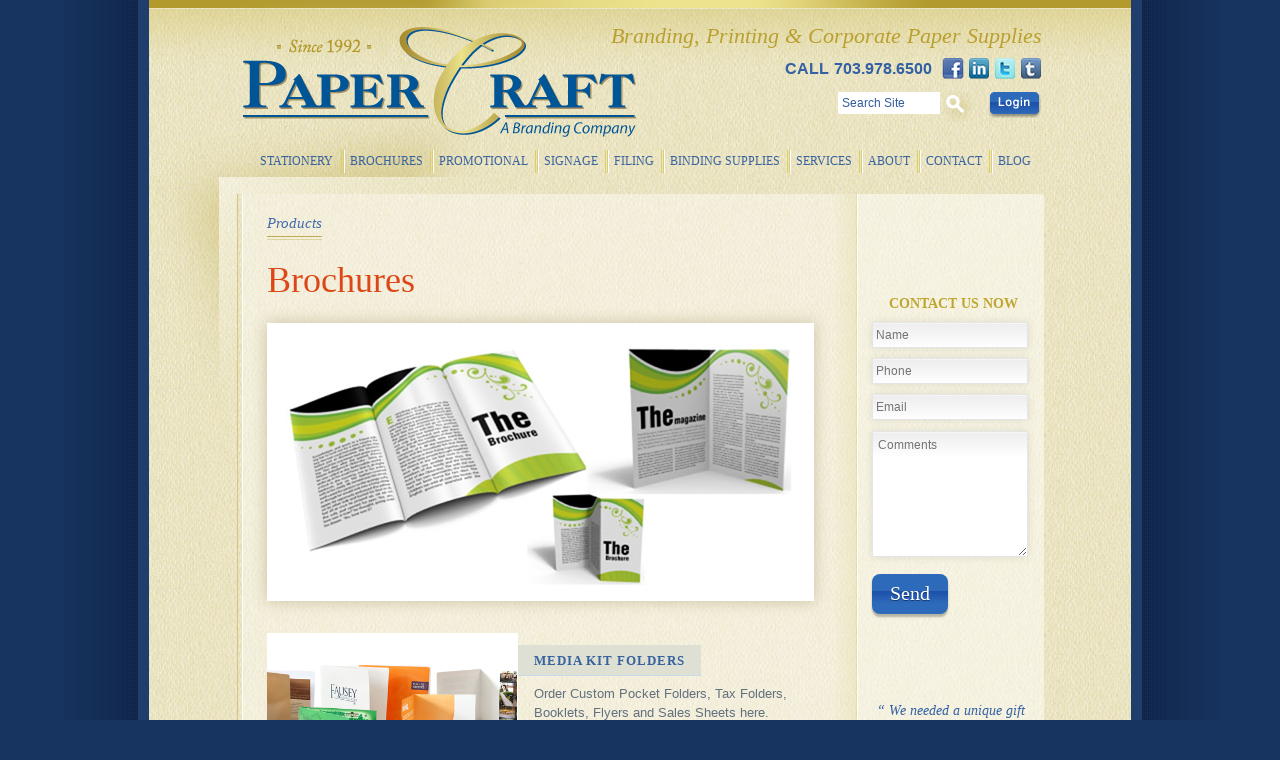

--- FILE ---
content_type: text/html; charset=UTF-8
request_url: https://www.papercraftinc.com/group/Brochures
body_size: 4347
content:
<!doctype html>
<html>
  <head>

    <meta charset="utf-8">
    <meta http-equiv="X-UA-Compatible" content="IE=edge,chrome=1">
    <title>Custom Business Brochures | PaperCraft</title>

    <meta name="description" content="Order your custom brochures, flyers, sales sheets, bi-folds & tri-folds with PaperCraft to meet your promotional needs.">

    <meta name="viewport" content="width=device-width,initial-scale=1">
    <link rel="stylesheet" href="https://www.papercraftinc.com/?css=styles/style.v.1682428964">
    <script src="/assets/js/libs/modernizr-2.0.6.min.js"></script>

    <!-- Grab Google CDN's jQuery, with a protocol relative URL; fall back to local if offline -->
    <script src="//ajax.googleapis.com/ajax/libs/jquery/1.6.4/jquery.min.js"></script>
    <script>window.jQuery || document.write('<script src="/assets/js/libs/jquery-1.6.4.min.js"><\/script>')</script>
	
    <script src="/assets/js/plugins.js"></script>
    <script src="/assets/js/script.js"></script>

    <link type="text/css" href="/assets/css/redmond/jquery-ui-1.8.17.custom.css" rel="Stylesheet" />	
    <script type="text/javascript" src="/assets/js/libs/jquery-ui-1.8.17.custom.min.js"></script>

    <script type="text/javascript" src="https://use.typekit.com/nca3pyv.js"></script>
    <script type="text/javascript">try{Typekit.load();}catch(e){}</script>	
	

    <script type="text/javascript">
    	var _gaq = _gaq || [];
    	_gaq.push(['_setAccount', 'UA-28060282-1']);
    	_gaq.push(['_trackPageview']);
    	(function() {
    	var ga = document.createElement('script'); ga.type = 'text/javascript'; ga.async = true;
    	ga.src = ('https:' == document.location.protocol ? 'https://ssl' : 'https://www') + '.google-analytics.com/ga.js';
    	var s = document.getElementsByTagName('script')[0]; s.parentNode.insertBefore(ga, s);
    	})();
    </script>
	
  </head>

  
  <body >

    
    <div id="wrapper">
      <div id="container">
        <header>
          <div id="logo" OnClick="document.location='https://www.papercraftinc.com/'">
            <img src="/images/site_images/logo-since92-94x14.png" alt="Since 1992" width="94" height="14" style="z-index:500" />
          </div>
          <div class="logo_right">
            <div id="tagline">Branding, Printing &amp; Corporate Paper Supplies</div>
            <div class="clear"></div>
            <div id="phone">
              <strong><span style="margin-right: 1px">CALL</span> 703.978.6500</strong>
              <a href="https://www.facebook.com/mobileprotection#!/pages/PaperCraft-Inc/160001614136815" target="_blank"><img src="/images/site_images/icon-fb-22x21.png" alt="Facebook" width="22" height="21" style="position:relative; top:-1px; margin-left: 6px;" /></a>
              <a href="https://www.linkedin.com/company/2705277" target="_blank"><img src="/images/site_images/icon-linkedin-22x21.png" alt="LinkedIn" width="22" height="21" style="position:relative; top:-1px;" /></a>
              <a href="https://twitter.com/PaperCraftInc" target="_blank"><img src="/images/site_images/icon-twitter-22x21.png" alt="Twitter" width="22" height="21" style="position:relative; top:-1px;" /></a>
              <a href="https://papercraftinc.tumblr.com/" target="_blank"><img src="/images/site_images/icon-tumblr-22x21.png" alt="Tumblr" width="22" height="21" style="position:relative; top:-1px;" /></a>
            </div>
            <div class="clear"></div>
            <a href="https://www.papercraftinc.com/main/login" class="login">Login</a>
            <form id="search" method="post" action="https://www.papercraftinc.com/"  >
<div class='hiddenFields'>
<input type="hidden" name="ACT" value="8" />
<input type="hidden" name="RES" value="8" />
<input type="hidden" name="meta" value="6wh1yF7XMP1KC1pJRYp9kcu3pE5Bx49PeydxYQwQrVWLWPqT9c6wMwFLj6vzrLhs6mGb2SGUB6frfPhm8h4cy7AUCyiGdA1jHpPoKKNJ2sS6+Wik9OSRBnWc8jMKBc7ggGhqCwAt1197YUICepS2ziTL6887ZWrPo4lYfH8RitK9/4LJn8xDTRMivowct6SjCGzu3NcmUddThfe/5+z5NHzR/44oSWjTD/AeT6+Tzn72lbQQ/TJ99npcBZC45hUsBa0p9FamS/Wbi4+80oBQg5IYzfT4h9FPFqw1OI2zrX+wE5YUD/KqZbUueR8vybb+FPf+yaqqrB7Guwy2QsCkR+ibdCU92SPG6mJaDmSxrkFzWEWM6zANH7p9Wwd1o1Es" />
<input type="hidden" name="site_id" value="1" />
<input type="hidden" name="csrf_token" value="d76b45dfe16bf612e8781bc3660d7dd178c250a1" />
</div>


              <input name="keywords" type="text" id="keywords" class="search" value="Search Site" size="20" maxlength="50" onBlur="if(this.value=='') this.value='Search Site';" onFocus="if(this.value=='Search Site') this.value='';" />
              <input type="submit">
            </form>
          </div>
          <div class="clear"></div>
          <nav style="margin-right:34px">
<ul id="menu">
	<li><a href="https://www.papercraftinc.com/group/stationery">Stationery</a>
		<ul>
                       
<li><a href="https://www.papercraftinc.com/product/custom-letterhead">Letterhead</a></li>
			<li><a href="https://www.papercraftinc.com/product/business-cards">Business Cards</a></li>
                        <li><a href="https://www.papercraftinc.com/product/envelopes">Envelopes</a></li>
						<li><a href="https://www.papercraftinc.com/product/legal-pads">Legal Pads</a></li>
						<li><a href="https://www.papercraftinc.com/product/labels">Labels</a></li>
						<li><a href="https://www.papercraftinc.com/product/paper">Paper</a></li>


						
   
		</ul>
	</li>
	<li><a href="https://www.papercraftinc.com/group/brochures">Brochures</a>
		<ul>
			<li><a href="https://www.papercraftinc.com/product/media-kit-folders">Media Kit Folders</a></li>
			<li><a href="https://www.papercraftinc.com/product/tax-folders">Tax Folders</a></li>
			<li><a href="https://www.papercraftinc.com/product/bi-folds-and-tri-folds">Bi-Folds and Tri-Folds</a></li>
			<li><a href="https://www.papercraftinc.com/product/booklets">Booklets</a></li>
			<li><a href="https://www.papercraftinc.com/product/sales-sheets-and-flyers">Sales Sheets & Flyers</a></li>
		</ul>						
	</li>
	<li><a href="https://www.papercraftinc.com/group/promotional">Promotional</a>
		<ul>
			<li><a href="https://www.papercraftinc.com/product/corporate-gifts">Corporate Gifts</a></li>
		</ul>						
	</li>
	<li><a href="https://www.papercraftinc.com/group/business-signs">Signage</a>
		<ul>
			<li><a href="https://www.papercraftinc.com/product/interior-signs">Interior Signs</a></li>
			<li><a href="https://www.papercraftinc.com/product/exterior-signs">Exterior Signs</a></li>
		</ul>
	</li>
	<li><a href="https://www.papercraftinc.com/group/filing">Filing</a>
		<ul>
			<li><a href="https://www.papercraftinc.com/product/file-pockets">File Pockets</a></li>
                                                     <li><a href="https://www.papercraftinc.com/product/file-wallets">File Wallets</a></li>
			<li><a href="https://www.papercraftinc.com/product/IP-folders">IP Folders</a></li>
			<li><a href="https://www.papercraftinc.com/product/pressboard-folders">Pressboard Folders</a></li>
			<li><a href="https://www.papercraftinc.com/product/tabs">Tabs</a></li>
			<li><a href="https://www.papercraftinc.com/product/storage-boxes">Record Storage Boxes</a></li>
		</ul>
	</li>
	<li><a href="https://www.papercraftinc.com/group/binding-supplies">Binding Supplies</a>
		<ul>
			<li><a href="https://www.papercraftinc.com/product/binders">Binders</a></li>
			<li><a href="https://www.papercraftinc.com/product/binding-materials">Binding Materials</a></li>
			<li><a href="https://www.papercraftinc.com/product/report-covers">Report Covers & Lamination</a></li>
		</ul>
	</li>
	<li><a href="https://www.papercraftinc.com/group/services">Services</a>
		<ul>
			<li><a href="https://www.papercraftinc.com/product/POLO">POLO</a></li>
			<li><a href="https://www.papercraftinc.com/product/warehousing-and-distribution">Warehousing & Distribution</a>
</ul>
</li>
<li><a href="https://www.papercraftinc.com/about/company">About</a>
		<ul>
			<li><a href="https://www.papercraftinc.com/about/team">Our Staff</a></li>
		</ul>
	</li>
	<li><a href="https://www.papercraftinc.com/contact">Contact</a>
		<ul>
			<li><a href="https://www.papercraftinc.com/contact">Contact PaperCraft</a></li>
			<li><a href="https://www.papercraftinc.com/contact/request-a-quote">Get a Quote</a></li>
		</ul>
	</li>
	<li><a href="https://www.papercraftinc.com/blog">Blog</a>	
	</li>
	
	
</ul>

</nav>
          <div class="clear"></div>
        </header>
        <div id="cols">
          


	
	

<div id="col-lft">




	<nav>
		<a href="" rel="index up">Products</a>
	</nav>

<h1>Brochures
</h1>

	<img src="https://www.papercraftinc.com/images/uploads/content/Custom_Brochures.jpg" class="lrg" alt="Brochures" width="523" height="254" border="0" />
						
<ul class="product-list">
	
	<li>
	
		<span class="prod-pic">
		
							<div class="pic-wrap"><a href="https://www.papercraftinc.com/product/media-kit-folders"><img src="https://www.papercraftinc.com/images/uploads/content/Combined_Media_Kit_FOlders.jpg" alt="Media Kit Folders" width="320" height="155" border="0" /></a></div>
					
		</span>
	
		<span class="prod-info">
		
			<h4><a href="https://www.papercraftinc.com/product/media-kit-folders">Media Kit Folders</a></h4>
			
							<p>Order Custom Pocket Folders, Tax Folders, Booklets, Flyers and Sales Sheets here. </p>
						
			<a href="https://www.papercraftinc.com/product/media-kit-folders" class="button-arrow">More</a>
		
		</span>
		
	</li>
	
	<li>
	
		<span class="prod-pic">
		
							<div class="pic-wrap"><a href="https://www.papercraftinc.com/product/tax-folders"><img src="https://www.papercraftinc.com/images/uploads/content/Tax_Folders.jpg" alt="Tax Folders" width="320" height="155" border="0" /></a></div>
					
		</span>
	
		<span class="prod-info">
		
			<h4><a href="https://www.papercraftinc.com/product/tax-folders">Tax Folders</a></h4>
			
							<p>Order Custom Tax Folders to secure your most important and confidential documents here. </p>
						
			<a href="https://www.papercraftinc.com/product/tax-folders" class="button-arrow">More</a>
		
		</span>
		
	</li>
	
	<li>
	
		<span class="prod-pic">
		
							<div class="pic-wrap"><a href="https://www.papercraftinc.com/product/bi-folds-and-tri-folds"><img src="https://www.papercraftinc.com/images/uploads/content/washtenaw_literacy_trifold_lg.jpg" alt="Bi-folds and Tri-folds" width="320" height="155" border="0" /></a></div>
					
		</span>
	
		<span class="prod-info">
		
			<h4><a href="https://www.papercraftinc.com/product/bi-folds-and-tri-folds">Bi-folds and Tri-folds</a></h4>
			
							<p>Create customized brochures in both bi-fold and tri-fold styles here. </p>
						
			<a href="https://www.papercraftinc.com/product/bi-folds-and-tri-folds" class="button-arrow">More</a>
		
		</span>
		
	</li>
	
	<li>
	
		<span class="prod-pic">
		
							<div class="pic-wrap"><a href="https://www.papercraftinc.com/product/booklets"><img src="https://www.papercraftinc.com/images/uploads/content/Combined_Booklets.jpg" alt="Booklets" width="320" height="155" border="0" /></a></div>
					
		</span>
	
		<span class="prod-info">
		
			<h4><a href="https://www.papercraftinc.com/product/booklets">Booklets</a></h4>
			
							<p>Order Custom Booklets to promote your business here. </p>
						
			<a href="https://www.papercraftinc.com/product/booklets" class="button-arrow">More</a>
		
		</span>
		
	</li>
	
	<li>
	
		<span class="prod-pic">
		
							<div class="pic-wrap"><a href="https://www.papercraftinc.com/product/sales-sheets-and-flyers"><img src="https://www.papercraftinc.com/images/uploads/content/Sales_Sheets_and_Flyers.jpg" alt="Sales Sheets and Flyers" width="320" height="155" border="0" /></a></div>
					
		</span>
	
		<span class="prod-info">
		
			<h4><a href="https://www.papercraftinc.com/product/sales-sheets-and-flyers">Sales Sheets and Flyers</a></h4>
			
							<p>Order Custom Sales Sheets and  Flyers to promote your business here. </p>
						
			<a href="https://www.papercraftinc.com/product/sales-sheets-and-flyers" class="button-arrow">More</a>
		
		</span>
		
	</li>
	
</ul>							

</div>	<!--! end of #col-lft -->



<div id="col-rht">

	
<div id="contact-box" class="narrow">
  
<form action="https://www.papercraftinc.com/?ACT=69" accept-charset="utf-8" method="post"><div style="display:none">
<input type="hidden" name="params_id" value="389968" />
<input type="hidden" name="XID" value="d76b45dfe16bf612e8781bc3660d7dd178c250a1" />
<input type="hidden" name="csrf_token" value="d76b45dfe16bf612e8781bc3660d7dd178c250a1" />
</div>

	<h3>CONTACT US NOW</h3>
	<fieldset>
		<input type="text" name="name" placeholder="Name" />							
		<input type="text" name="phone1" placeholder="Phone" />						
		<input type="text" name="email" placeholder="Email" />							
		<textarea rows="3" name="comments" placeholder="Comments"></textarea>	
	</fieldset>
	
	<input type="submit" name="submit" value="Send" class="button" />
				
<div style="position: absolute !important; top: -10000px !important; left: -10000px !important;"><input type="text" id="snap_CZvXjqQda" name="snap_CZvXjqQda" value="uxSrgiZUjhgPr" /></div>
<script type="text/javascript">document.getElementById("snap_CZvXjqQda").value = "MEteAiAwxXvlw";</script>
</form>
</div>	

		
			
	<div class="testimonial">
		<h4>&ldquo;
	We needed a unique gift for all our incoming summer associates and&nbsp;PaperCraft&#39;s expertise really helped us find the perfect solution and within our budget.
&rdquo;</h4>
		<span>&#9632;</span>
		<h5>Sara T. &bull; Marketing Assistant, Top 100 Law Firm</h5>
		
	</div>
	

	
		
	
		
</div>	<!--! end of #col-rht -->


        </div>
          <div id="buckets">
            
              <div class="bucket">
                <h2><a href="https://www.papercraftinc.com/group/stationery">Stationery</a></h2>
                                  <a href="https://www.papercraftinc.com/group/stationery"><img src="https://www.papercraftinc.com/images/uploads/content/StioneryMain1.jpg" alt="Stationery" width="138" height="67" border="0"></a>
                                  <ul>
                  
                    <li><a href="https://www.papercraftinc.com/product/custom-letterhead">Custom Letterhead</a></li>
                  
                    <li><a href="https://www.papercraftinc.com/product/business-cards">Business Cards</a></li>
                  
                    <li><a href="https://www.papercraftinc.com/product/envelopes">Envelopes</a></li>
                  
                    <li><a href="https://www.papercraftinc.com/product/legal-pads">Legal Pads</a></li>
                  
                    <li><a href="https://www.papercraftinc.com/product/labels">Labels</a></li>
                  
                    <li><a href="https://www.papercraftinc.com/product/paper">Paper</a></li>
                  

                  
                  
                </ul>
              </div>
            
              <div class="bucket">
                <h2><a href="https://www.papercraftinc.com/group/Brochures">Brochures</a></h2>
                                  <a href="https://www.papercraftinc.com/group/Brochures"><img src="https://www.papercraftinc.com/images/uploads/content/Custom_Brochures.jpg" alt="Brochures" width="138" height="67" border="0"></a>
                                  <ul>
                  
                    <li><a href="https://www.papercraftinc.com/product/media-kit-folders">Media Kit Folders</a></li>
                  
                    <li><a href="https://www.papercraftinc.com/product/tax-folders">Tax Folders</a></li>
                  
                    <li><a href="https://www.papercraftinc.com/product/bi-folds-and-tri-folds">Bi-folds and Tri-folds</a></li>
                  
                    <li><a href="https://www.papercraftinc.com/product/booklets">Booklets</a></li>
                  
                    <li><a href="https://www.papercraftinc.com/product/sales-sheets-and-flyers">Sales Sheets and Flyers</a></li>
                  

                  
                  
                </ul>
              </div>
            
              <div class="bucket">
                <h2><a href="https://www.papercraftinc.com/group/promotional">Promotional Items</a></h2>
                                  <a href="https://www.papercraftinc.com/group/promotional"><img src="https://www.papercraftinc.com/images/uploads/content/promotion1.jpg" alt="Promotional Items" width="138" height="67" border="0"></a>
                                  <ul>
                  
                    <li><a href="https://www.papercraftinc.com/product/corporate-gifts">Corporate Gifts</a></li>
                  

                  
                  
                </ul>
              </div>
            
              <div class="bucket">
                <h2><a href="https://www.papercraftinc.com/group/services">Services</a></h2>
                                  <a href="https://www.papercraftinc.com/group/services"><img src="https://www.papercraftinc.com/images/uploads/content/Services2.jpg" alt="Services" width="138" height="67" border="0"></a>
                                  <ul>
                  
                    <li><a href="https://www.papercraftinc.com/product/POLO">PaperCraft On-Line Ordering (POLO)</a></li>
                  
                    <li><a href="https://www.papercraftinc.com/product/warehousing-and-distribution">Warehousing and Distribution</a></li>
                  

                  
                  
                </ul>
              </div>
            
              <div class="bucket">
                <h2><a href="https://www.papercraftinc.com/group/business-signs">Signs</a></h2>
                                  <a href="https://www.papercraftinc.com/group/business-signs"><img src="https://www.papercraftinc.com/images/uploads/content/install_greveys.jpg" alt="Signs" width="138" height="67" border="0"></a>
                                  <ul>
                  
                    <li><a href="https://www.papercraftinc.com/product/interior-signs">Interior Business Signs</a></li>
                  
                    <li><a href="https://www.papercraftinc.com/product/exterior-signs">Exterior Business Signs</a></li>
                  

                  
                  
                </ul>
              </div>
            
          </div>	<!--! end of #buckets -->
        <footer>
          <ul id="logos">
            <li><a href="https://www.fsc.org/" target="_blank"><img src="/images/site_images/img-fsc.png" alt="Sustainable Forestry Initiative" width="51" height="56" border="0"></a></li>
            <li><a href="https://www.wbenc.org/" target="_blank"><img src="/images/site_images/img-wbenc.png" alt="Women's Business Enterprise National Council" width="112" height="56" border="0"></a></li>
            <li><a href="https://www.sfiprogram.org/" target="_blank"><img src="/images/site_images/img-sfi.png" alt="Forest Stewardship Council" width="103" height="56" border="0"></a></li>
          </ul>
          <p style="line-height: 17px;">&copy; PaperCraft, Inc. 2026. All rights reserved. All other trademarks and copyrights are property of their respective owners. <br> <a href="https://www.papercraftinc.com/about/company">About</a> &bull; <a href="https://www.papercraftinc.com/contact">Contact Us</a> &bull; <a href="https://www.papercraftinc.com/contact/request-a-quote">Request a Quote</a></p>
          <img src="/images/site_images/credit-cards-122x24.png" alt="Visa-MasterCard-Amex" width="122" height="24" style="margin-top: 20px;" />
        </footer>

      </div>	<!--! end of #container -->

    </div>	<!--! end of #wrapper -->

    <link rel="stylesheet" type="text/css" href="/assets/js/shadowbox/shadowbox.css">
    <script type="text/javascript" src="/assets/js/shadowbox/shadowbox.js"></script>
    <script type="text/javascript">
    Shadowbox.init({overlayOpacity:0.85});
    </script>

    <script type="text/javascript" src="https://report.conversionpipeline.com/Client/Phone/?CID=12489"> 
    </script>
  </body>
</html>
  

--- FILE ---
content_type: text/html;charset=UTF-8
request_url: https://report.conversionpipeline.com/Client/Phone/?CID=12489
body_size: 4122
content:
var setcookie = "N";
var doreplace = "N";
var ruleset = "None";
var continueeval = "Y";
var referrer = "Nothing";
var overridevariablevalue = "Nothing";
// Examine cookie
var curCookie = document.cookie.split("; ");
for (var i=0; i < curCookie.length; i++) 
{
var crumb = curCookie[i].split("=");
var name = crumb[0];
var value = crumb[1];
// Found a Cookie
if (name == "HubCookie") 
{	
// Pull values from the HubCookie
var cookvalue = value.split("|");
overridevariablevalue = cookvalue[0];
if (overridevariablevalue != "Nothing")
{
value = overridevariablevalue;
// We found our variable name.. Now look at values.
if (name = "PhoneScript")
{
// We found a value match. Set doreplace to Y...
if (value == "cpc")
{
overridevariablevalue = value;
doreplace = "Y";
ruleset = "V";
setcookie = "Y";
continueeval = "N";	
}
}
}
referrer = cookvalue[1];	
if (referrer != "Nothing")
{
var str = referrer;
var patt = new RegExp ("google.com","i");
if (patt.test(str)==true)
{
doreplace = "Y";
setcookie = "Y";
continueeval = "N";
var ruleset = "R";
referrer = str; 
}
}
// This was set to Y in the template because that is used later, but we DONT want to rewrite the cookie here.	
setcookie = "N";	
}
}
// Only do this if HubCookie was NOT found...
if (continueeval == "Y")
{	
//Examine URL string
var searchString = document.location.search;
searchString = searchString.substring(1);
var nvPairs = searchString.split("&");
for (i = 0; i < nvPairs.length; i++)
{
var nvPair = nvPairs[i].split("=");
var name = nvPair[0];
var value = nvPair[1];	
// We found our variable name.. Now look at values.
if (name = "PhoneScript")
{
// We found a value match. Set doreplace to Y...
if (value == "cpc")
{
overridevariablevalue = value;
doreplace = "Y";
ruleset = "V";
setcookie = "Y";
continueeval = "N";	
}
}
}	
}
// Only do this if HubCookie was NOT found AND URL string evaluation failed to find anything...
if (continueeval == "Y")
{
//Examine referrer
var str = document.referrer;
var patt = new RegExp ("google.com","i");
if (patt.test(str)==true)
{
doreplace = "Y";
setcookie = "Y";
continueeval = "N";
var ruleset = "R";
referrer = str; 
}
}	
// START myscript FUNCTION
function myscript() {
//Start Rewrite	
var newtext = document.body.innerHTML;	
if (ruleset == "V")	
{
if (overridevariablevalue == "cpc")
{
newtext = newtext.replace("703.978.6500","703.291.6361");
newtext = newtext.replace("703.978.6500","703.291.6361");
newtext = newtext.replace("703.978.6500","703.291.6361");
newtext = newtext.replace("703.978.6500","703.291.6361");
}
}
if (ruleset == "R")	
{	
var patt = new RegExp ("google.com","i");
if (patt.test(str)==true)
{
newtext = newtext.replace("703.978.6500","703.594.4005");	
newtext = newtext.replace("703.978.6500","703.594.4005");	
newtext = newtext.replace("703.978.6500","703.594.4005");
newtext = newtext.replace("703.978.6500","703.594.4005");
}
}
document.body.innerHTML = newtext;	
// alert('5');	
//End Rewrite
if (setcookie == "Y")
{
// Set cookie
// We need to add a PATH substatement here to specify the ROOT directory for landing pages in directories...
days=30; // number of days to keep the cookie
myDate = new Date();
myDate.setTime(myDate.getTime()+(days*24*60*60*1000));
// Build a HubCookie value that includes the overridevariablevalue | referrer for later processing if they come back.
document.cookie = 'HubCookie=' + overridevariablevalue + '|' + referrer + '; path=/; expires=' + myDate.toGMTString();	
}
} 
// END myscript function
/*
function onloadhandler()
{
window.onLoad = myscript();
}
*/
if (doreplace == "Y")
{
//Get browser and Page - Delay if IE and FindaLocation due to Google map conflict
var browser=navigator.appName;
var sPath = window.location.pathname;
var sPage = sPath.substring(sPath.lastIndexOf('/') + 1);	
if (browser=="Microsoft Internet Explorer" && sPage == "FindaLocation.aspx")
{
setTimeout('myscript();', 5);
}	
else
{
setTimeout('myscript();', 5);
}	
} // End If DoReplace is Y


--- FILE ---
content_type: text/css;charset=UTF-8
request_url: https://www.papercraftinc.com/?css=styles/style.v.1682428964
body_size: 9251
content:
/* @override https://64.207.156.191/assets/css/style.css */

/* @group HTML5 BOILERPLATE */

/* HTML5 BOILERPLATE -- NORMALIZE
----------------------------------------------- */
.clear
{
clear:both;
}
article, aside, details, figcaption, figure, footer, header, hgroup, nav, section { display: block; }
audio, canvas, video { display: inline-block; *display: inline; *zoom: 1; }
audio:not([controls]) { display: none; }
[hidden] { display: none; }
html { font-size: 100%; overflow-y: scroll; -webkit-text-size-adjust: 100%; -ms-text-size-adjust: 100%; }
body { margin: 0; font-size: 13px; line-height: 1.231; }
body, button, input, select, textarea { font-family: sans-serif; color: #222; }
::-moz-selection { background: #cabb64; color: #fff; text-shadow: none; }
::selection { background: #cabb64; color: #fff; text-shadow: none; }
abbr[title] { border-bottom: 1px dotted; }
b, strong { font-weight: bold; }
blockquote { margin: 1em 40px; }
dfn { font-style: italic; }
hr { display: block; height: 1px; border: 0; border-top: 1px solid #ccc; margin: 1em 0; padding: 0; }
ins { background: #ff9; color: #000; text-decoration: none; }
mark { background: #ff0; color: #000; font-style: italic; font-weight: bold; }
pre, code, kbd, samp { font-family: monospace, monospace; _font-family: 'courier new', monospace; font-size: 1em; }
pre { white-space: pre; white-space: pre-wrap; word-wrap: break-word; }
q { quotes: none; }
q:before, q:after { content: ""; content: none; }
sub, sup { font-size: 75%; line-height: 0; position: relative; vertical-align: baseline; }
sup { top: -0.5em; }
sub { bottom: -0.25em; }
ul, ol { margin: 1em 0; padding: 0 0 0 17px; }
dd { margin: 0 0 0 40px; }
nav ul, nav ol { list-style: none; list-style-image: none; margin: 0; padding: 0; }
img { border: 0; -ms-interpolation-mode: bicubic; vertical-align: middle; }
svg:not(:root) { overflow: hidden; }
figure { margin: 0; }
form { margin: 0; }
fieldset { border: 0; margin: 0; padding: 0; }
label { cursor: pointer; }
legend { border: 0; *margin-left: -7px; padding: 0; }
button, input, select, textarea { font-size: 100%; margin: 0; vertical-align: baseline; *vertical-align: middle; }
button, input { line-height: normal; *overflow: visible; }
table button, table input { *overflow: auto; }
button, input[type="button"], input[type="reset"], input[type="submit"] { cursor: pointer; -webkit-appearance: button; }
input[type="checkbox"], input[type="radio"] { box-sizing: border-box; }
input[type="search"] { -webkit-appearance: textfield; -moz-box-sizing: content-box; -webkit-box-sizing: content-box; box-sizing: content-box; }
input[type="search"]::-webkit-search-decoration { -webkit-appearance: none; }
button::-moz-focus-inner, input::-moz-focus-inner { border: 0; padding: 0; }
textarea { overflow: auto; vertical-align: top; resize: vertical; width :400px;}
input:valid, textarea:valid {  }
input:invalid, textarea:invalid { background-color: #f0dddd; }
table { border-collapse: collapse; border-spacing: 0; }
td { vertical-align: top; }

/* @end */

/* PAPERCRAFT STYLES
----------------------------------------------- */

a:link {color:#425179;}
a:visited {color:#425179;}
a:hover {color:#dd4717;}
a:active {color:#425179;}

body {
	background: #173460 url(/images/site_images/bg-body.png) top center repeat-y;
	font-size: 15px;
	font-family: Georgia, 'Times New Roman', serif;
}
h1, h2, h3, h4, h5 {
	font-weight: normal;
	margin: 0;
}

#wrapper {
	width: 982px;
	margin: 0 auto;
	background: url(/images/site_images/bg-wrapper.png) 0 0 repeat-x;
}

#container {
	width: 982px;
	margin: 0 auto;
	 background: url(/images/site_images/bg-container.png) 0 95px no-repeat;/* */
}

header {
	/* ---- turned off overflow stuff because it was forcing scrollbars w sf-menu ---- */
	width: 870px;
	height: 173px;
	/*overflow: hidden;*/
	margin: 0 auto 12px;
	position: relative;
	/*overflow: auto;*/
	background: url(/images/site_images/bg-header.png) top center no-repeat;
	padding-top: 9px;
}
header #logo {
	
	height: 160px;
	background: url(/images/site_images/bg-logo.png) 0 0 no-repeat;
	float: left;
	position: absolute;
    width: 444px;
	
	
}
.logo_right
{
width:447px;
float:right;
  margin-right: 33px;
}
header #logo  img{
    margin-left: 72px;
    margin-top: 30px;
}
header #logo:hover {
	cursor: pointer;	
}

header #tagline {
	float:right;
	color: #baa02f;
	font-family: "adobe-caslon-pro", Georgia;
	font-size: 22px;
	font-style: italic;
	font-weight: 400;
	margin-top:	13px;
}

header nav, header form {
	float: right;
	
}

header nav {
	margin: 24px 0 0 0;
}

header  a.login {
	    width: 57px;
	height: 30px;
	display: block;
	font-family: arial, sans-serif;
	font-size: 12px;
	color: #fff;
	background: url(/images/site_images/btn-login.png) 0 0 no-repeat;
	text-indent: -999em;
	float: right;
	margin-top: 8px;
}

header form input {
	float: left;
	margin-top: 12px;
}
header form input[type=text] {
	width: 94px;
	font-family: 'Lucida Grande', arial, sans-serif;
	font-size: 12px;
	color: #355e9e;
	backround: #fff;
	border: none;
	padding: 4px 4px;
	margin-right: 3px;
}
header form input[type=submit] {
	width: 30px;
	height: 30px;
	background: url(/images/site_images/btn-search.png) 0 0 no-repeat;
	border: none;
	text-indent: -999em;
	 margin-right: 12px;
}

header #phone {
	font-size: 16px;
	font-family: 'Lucida Grande', arial, sans-serif;
	color: #3461a4;
	float: right;
	margin-top:10px;
}

/* Previous version, changed 5-02-12 */

/*header #phone {
	font-size: 12px;
	font-family: 'Lucida Grande', arial, sans-serif;
	color: #dd4717;
	position: absolute;
	top: 25px;
	right: 150px;
}*/

#cols {
	width: 809px;
	margin: 2px 0 0 88px;
	background: url(/images/site_images/bg-content.jpg) 0 0 repeat-y;
	overflow: auto;
}

.home #cols {background: none; width: 982px; margin: 0; overflow: visible;}

img.inset {
	float: left;
	margin: 6px 21px 10px 0;
}
#home_cat_buttons {
	float: left;
	text-align: center;
	margin: 0 0 20px 250px;	
}
a.home_button-blue {
	color: #fff;
	float: left;
	margin: 0 30px 0 0;
	-webkit-border-radius: 8px 8px 0 0;
	-moz-border-radius: 8px;
	border-radius: 8px;
	background: #fff url(/images/site_images/bg-btn-blue.jpg) 0px -17px repeat-x;
	padding: 0 10px 0 0;
	display: inline-block;
	color: #fff;
	text-decoration: none;
	font-family: Arial, sans-serif;
	text-transform: uppercase;
	font-size: 14px;
	line-height: 32px;
	font-weight: bold;
	text-shadow: rgba(0,0,0,.2) 0 1px 0;
	-moz-box-shadow: 0 3px 2px #B6B4A5;
	-webkit-box-shadow: 0 3px 2px #B6B4A5;
	box-shadow: 0 3px 2px #B6B4A5;
	behavior: url(/assets/css/PIE.php);
	position: relative;
}
a.button-blue {
	color: #fff;
	float: right;
	margin: 20px 10px 0 0;
	-webkit-border-radius: 8px 8px 0 0;
	-moz-border-radius: 8px;
	border-radius: 8px;
	background: #fff url(/images/site_images/bg-btn-blue.jpg) 0px -17px repeat-x;
	padding: 0 10px 0 0;
	display: inline-block;
	color: #fff;
	text-decoration: none;
	font-family: Arial, sans-serif;
	text-transform: uppercase;
	font-size: 14px;
	line-height: 32px;
	font-weight: bold;
	text-shadow: rgba(0,0,0,.2) 0 1px 0;
	-moz-box-shadow: 0 3px 2px #B6B4A5;
	-webkit-box-shadow: 0 3px 2px #B6B4A5;
	box-shadow: 0 3px 2px #B6B4A5;
	behavior: url(/assets/css/PIE.php);
	position: relative;
}

.button-blue:hover {
	background-image: url(/images/site_images/bg-btn-gold.jpg);
}
.home_button-blue:hover {
	background-image: url(/images/site_images/bg-btn-gold.jpg);
}
.buy {
	background: url(/images/site_images/icon-cart.png) 6px -2px no-repeat;
	padding-left: 37px;
}

/* @group SLIDESHOW */
.slideshow-outer
{
   height: 239px;
    position: relative;
    width: 561px;
	 float: left;
	
}
.slideshow-wrap {
	background: url(/images/site_images/bg-slideshow.png) 0 0 no-repeat;
	width: 982px;
	height: 244px;
	
	position: relative;
}

.slideshow {
	position: absolute;
	top: 15px;
	left: 109px;
}

.slideshow span {
	z-index: 500;
}

.slideshow a.share {
	font-size: 18px;
	padding: 2px 18px 3px 5px;
}
.slideshow-nav
{
display:none;
}
.slider_text
{
	position: absolute;
	width: 100%;
	height: 75px;
	background-color: rgba(59, 80 , 163, .4);
	bottom: 0;
	left: 0;
	z-index: 500;
	color: #fff;
}
.slider_title
{
color: #c1d6ec;
font-size: 20px;
margin: 10px 0 5px 10px;
text-shadow: 1px 1px 0px #000000;
filter: dropshadow(color=#000000, offx=1, offy=1);
}
.slider_desc
{
color:#fff;
display: block;
font-size: 16px;
margin: 0 0 0 10px;
text-shadow: 1px 1px 0px #000000;
filter: dropshadow(color=#000000, offx=1, offy=1);

}
.slider_desc p
{
margin:0px;
}
.slider_text a
{
text-decoration:none;
}

.slideshow span a {
	box-shadow: rgba(0,0,0, 0.1) 0px 0px 8px;
	-moz-box-shadow: rgba(0,0,0, 0.1) 0px 0px 8px;
	-webkit-box-shadow: rgba(0,0,0, 0.1) 0px 0px 8px;
	behavior: url(/assets/css/PIE.php);
	position: relative;
}

.slideshow-nav a {
	display: block;
	position: absolute;
	background: url(/assets/images/gui/btns-slides.png) 0 0 no-repeat;
	width: 30px;
	height: 30px;
	bottom: 42px;
	text-indent: -999em;
}
.slideshow-nav a#prev {
	left: 48px;
}
.slideshow-nav a#prev:hover {
	cursor: pointer;
	background-position: 0 -30px;
}	
.slideshow-nav a#next {
	right: 44px;
	background-position: -30px 0;
}
.slideshow-nav a#next:hover {
	cursor: pointer;
	background-position: -30px -30px;
}

.slider_right {
  background-color: #FFFFFF; 
  float: left;
  height: 216px;
  margin-left: 11px;
  padding: 10px 15px;
  width: 293px;
  background: url(/images/site_images/bg-corner.png) no-repeat right top #fff;
  
}
.slider_right_title
{
color: #e34917;
padding-bottom: 10px;
font-size: 16px;
font-style: italic;
background: url(/images/site_images/bg_callouts-lft-h3.png) bottom left repeat-x;
display: inline-block;
}
.slider_right a.more {
	-webkit-border-radius: 8px 8px 0 0;
	-moz-border-radius: 8px;
	border-radius: 8px;
	background: url(/images/site_images/btn-more.png) right center no-repeat;
	padding: 5px 30px 5px 10px;
	text-decoration: none;
	font-size: 15px;
	color: #3b639f;
	font-style: italic;
	behavior: url(/assets/css/PIE.php);
	position: relative;
	font-family: Georgia, 'Times New Roman', serif;
	display: inline-block;
	margin-bottom: 7px;
}

.slider_right p, .slider_right_desc p
{
margin: 5px 0;
font-size: 13px; 
color: #63717f;
font-family: verdana, arial, sans-serif;
}

.slider_right_button {
	text-align: right;
}
/* frame */

.product_frame
{
background: url("/images/site_images/bg-body.jpg");
padding-top: 20px;
width: 982px;

}
.product_frame_inner
{

border-top:3px #b59e34 solid;
  margin:0 auto;
  overflow: auto;
  width: 810px;
  background: -moz-linear-gradient(top, #253e66 0%, #3b639f 100%);
  background: -webkit-gradient(linear, left top, left bottom, color-stop(0%,#253e66), color-stop(100%,#3b639f));
  background: -webkit-linear-gradient(top, #253e66 0%,#3b639f 100%);
  background: -o-linear-gradient(top, #253e66 0%,#3b639f 100%);
  background: -ms-linear-gradient(top, #253e66 0%,#3b639f 100%);
  background: linear-gradient(top, #253e66 0%,#3b639f 100%);
  behavior: url(/assets/css/PIE.php);
  min-height:200px;
  padding: 5px 0;
}
.frame_item
{
width:200px;
float:left;
margin: 0 35px;
color:#fff;
}

.frame_item img
{
	width: 100%;
}

.frame_image 
{
border:2px solid #8e6b55;
max-height:96px;
overflow:hidden;
}

/* @end */

/* @group SLIDESHOW-OLD */

/*.rs-slideshow {
	width: 772px;
    height: 375px;
    margin: 15px 0 0 109px;
    overflow: hidden;
    position: relative;
    float: left;
}
 
.rs-slideshow .slide-container {
    height: 100%;
    left: 0;
    overflow: hidden;
    position: absolute;
    top: 0;
    width: 100%;
}
 
.rs-slideshow .slide-container img {
    position: absolute;
}
 
.rs-slideshow .slides {
    display: none;
}

.slide-container .slide-caption {
    background-color: #415067;
    color: #fff;
    display: block;
    padding: 6px 20px;
    font-size: 18px;
    position: absolute;
    bottom: 15px;
    right: 0;
    text-align: center;
    width: auto;
    right: 0;
    filter: alpha(opacity=70);
    -khtml-opacity: 0.7;
    -moz-opacity: 0.7;
    opacity: 0.7;
}
.rs-slideshow ol {margin: 0; padding: 0;}

.rs-controls a {
	display: block;
	position: absolute;
	background: url(/assets/images/gui/btns-slides.png) 0 0 no-repeat;
	width: 30px;
	height: 30px;
	bottom: 34px;
	text-indent: -999em;
}
.rs-controls a.rs-prev {
	left: 52px;
}
.rs-controls a.rs-prev:hover {
	background-position: 0 -30px;
}	
.rs-controls a.rs-next {
	right: 48px;
	background-position: -30px 0;
}
.rs-controls a.rs-next:hover {
	background-position: -30px -30px;
}*/

/* @end */

#col-lft {
	width: 560px;
	float: left;
	margin-left: 30px;
	padding-bottom: 30px;
}

#col-lft h2 {
	color: #6682aa;
	font-family: "adobe-caslon-pro", Georgia;
	font-size: 24px;
	font-style: italic;
	font-weight: 400;
	border-top: 1px dotted #afc0d5;
	border-bottom: 1px dotted #afc0d5;
	padding: 6px 0 1px 0;
	display: inline-block;
}

#col-lft h3 {
	color: #425179;
	font-family: "freight-sans-pro", "Arial Black", serif;
	font-size: 15px;
	font-weight: 900;
	font-style: normal;
	text-transform: uppercase;
	letter-spacing: 1px;
	display: block;
}
#col-lft .promotext h3 { color:#DD4717;}

#col-lft h4 {
	color: #dd4717;
	font-family: "freight-sans-pro", "Arial Black", serif;
	font-size: 16px;
	font-weight: 900;
	font-style: normal;
	/*display: inline-block;*/
}

#col-lft h4 a {
	text-decoration: none;
	border-bottom: 1px solid #c9dae9;
}

#col-lft h5 {
	font-size: 14px;
	font-style: italic;
	line-height: 22px;
	color: #63717f;
}

#col-lft h2 + h4 {
	margin-top: 20px;
}

#col-lft h1 + h2,
#col-lft h1 + h3,
#col-lft p + h3 {
	margin-top: 8px;
}

#col-lft p + h2,
#col-lft h2 + h3 {
	margin-top: 12px;
}

#col-lft h4 + p {
	margin-top: 0px;
}

#col-lft h3 + p {
	margin-top: 12px;
}


#col-lft h4 + h5 {
	margin-top: 6px;
}

#col-lft h5 + p {
	margin-top: 8px;
}

#col-lft p,
#col-lft ul {
	line-height: 22px;
	color: #63717f;
}

#col-lft ul.typical {
	font-weight: bold;
	list-style: square;
	margin: 0 0 3px 0;
}

#col-lft ul.typical ul {
	font-weight: normal;
	list-style: circle;
	margin: 5px 0 12px 0;
}

#col-lft ul.typical ul li {
	margin-bottom: 2px;
}

#col-lft ul.typical a {
	text-decoration: none;
	color: inherit;
	border-bottom: 1px solid #ccc;
} 

#col-lft ul.typical a:hover {
	color: #dd4717;
}

#col-lft nav {
	color: #446cac;
	font-style: italic;
	background-image: url(/images/site_images/bg-db-rule-horiz.png);
	background-repeat: repeat-x;
	background-position: bottom left;
	padding: 0 0 8px 0;
	margin: 20px 0 0 0;
	display: inline-block;
}

#col-lft nav a {
	color: #446cac;
	text-decoration: none;
}

#col-lft nav a:hover {
	color: #dd4717;
}

#col-lft h1 {
	font-size: 36px;
	line-height: 45px;
	color: #dd4717;
	margin: 18px 0 20px 0;
	/*background-color: pink;*/
	width: 450px;
}

ul.product-list {
	list-style: none;
	margin: 32px 0 0 0;
	padding: 0;
}

ul.product-list li {
	clear: both;
	/*background-color: pink;*/
	display: block;
	float: left;
	margin-bottom: 23px;
}

/* ---- PREVIOUS, BEFORE CROPPPING IMAGE ---- */

/*

ul.product-list .prod-pic {
	display: block;
	width: 250px;
	float: left;
	border-right: 1px solid #fcfeff;
}

ul.product-list p {
	color: #586572;
	font: normal 12px/15px Georgia, sans-serif !important;
	margin: 0 0 3px 16px;
}

*/

/* ------------------------ */

ul.product-list .prod-pic {
	display: block;
	float: left;
	border-right: 1px solid #fcfeff;
	width: 250px;
	height: 155px;
	overflow: hidden;
	background-color: gray;
}

ul.product-list .prod-pic img {
	margin-left: -35px;
}

ul.product-list .prod-info {
	/*background-color: pink;*/
	width: 308px;
	height: 121px;
	float: right;
}

ul.product-list h4 a {
	background-color: #DEE0D3;
	border-bottom: 1px solid #B4C3CD;
	font: bold 13px/17px Georgia, serif;
	text-transform: uppercase;
	letter-spacing: 1px;
	margin: 12px 0 8px 0px;
	padding: 7px 16px 6px 16px;
	display: inline-block;
}

ul.product-list h4 a {
	color: #39639F;
	text-decoration: none;
}

ul.product-list h4 a:hover {
	color: #dd4717;
}

ul.product-list p {
	color: #586572;
	font: normal 13px/19px Verdana, sans-serif !important;
	margin: 0 0 3px 16px;
	/*background-color: pink;*/
	width: 295px;
}

ul.product-list a.button-arrow {
	margin-left: 15px;
}

img.lrg {
	border: 12px solid #fff;
	-moz-box-shadow: 0 0 15px #c7c1a2;
	-webkit-box-shadow: 0 0 15px #c7c1a2;
	box-shadow: 0 0 15px #c7c1a2;
	behavior: url(/assets/css/PIE.php);
	position: relative;
}

#desc {
	width: 560px;
	overflow: auto;
	margin: 30px 0 60px 0;
}

#desc-lft {
	
}
#desc-lft p {
	margin: 0 0 15px 0;
	line-height: 22px;
	color: #63717f;
}

a.share {
	-webkit-border-radius: 8px 8px 0 0;
	-moz-border-radius: 8px;
	border-radius: 8px;
	background: #fff url(/images/site_images/bg-share.png) right center no-repeat;
	padding: 0 18px 0 4px;
	border: 5px solid #fff;
	color: #dd4717;
	text-decoration: none;
	font-size: 14px;
	behavior: url(/assets/css/PIE.php);
	position: relative;
}

#desc-rht {
	padding-left: 20px;
	margin: 0 0 20px 20px;
	width: 203px;
	float: right;
	background: url(/images/site_images/bg-desc-table.png) 0 0 repeat-y;
}
#desc-rht h3 {
	font-size: 14px;
	text-transform: uppercase;
	color: #39639f;
	margin-bottom: 10px;
}
#desc-rht ul {
	color: #63717f;
	list-style-type: square;
	list-style-position: outside;
	margin: 0 0 0 15px;
	padding: 0;
	font: normal 11px/15px verdana, arial, sans-serif;
}
#desc-rht li {
	margin-bottom: 4px;
}

#col-rht {
	width: 187px;
	float: right;
	text-align: left;
	padding-top: 52px;
	padding-bottom: 30px;
	/*background-color: pink;*/
	margin-right: 2px;
}

#col-rht img {
	margin-bottom: 16px;
	margin-left: 25px;
	-moz-box-shadow: 0 0 15px #c7c1a2;
	-webkit-box-shadow: 0 0 15px #c7c1a2;
	box-shadow: 0 0 15px #c7c1a2;
	behavior: url(/assets/css/PIE.php);
	border: 1px solid #fff;
}

#col-rht img:focus {
	border: 5px solid red;
}

#col-rht a + p.small {
	color: #dd4917;
	font-family: Georgia;
	font-weight: bold;
	letter-spacing: 1px x;
	text-align: center;
	margin: -10px 0 13px 0;
}

#col-rht h3 {
	background-color: #DEE0D3;
	border-bottom: 1px solid #B4C3CD;
	font: bold 12px/12px Georgia, serif;
	text-transform: uppercase;
	letter-spacing: 1px;
	margin: 12px 0 6px 0px;
	padding: 7px 16px 6px 16px;
	display: inline-block;
}

#col-rht p {
	color: #586572;
	font: normal 11px/15px Verdana, sans-serif;
	margin: 0 0 0 16px;
	text-align: left;
}

a.button-arrow {
	-webkit-border-radius: 8px 8px 0 0;
	-moz-border-radius: 8px;
	border-radius: 8px;
	background: #fff url(/images/site_images/bg-share.png) right center no-repeat;
	padding: 0 18px 0 4px;
	border: 5px solid #fff;
	color: #dd4717;
	text-decoration: none;
	font-size: 14px;
	behavior: url(/assets/css/PIE.php);
	position: relative;
	display: inline-block;
	margin: 8px 0 0 0;
}
.item a.button-arrow.small {
	font-size: 10px;
	padding-right:0px 3px;
}
#callouts {
	width: 982px;
	padding-top: 20px;
	background: url(/images/site_images/bg-callouts.jpg) 0 0 no-repeat;
}

#callouts-cols {
	width: 805px;
	margin: 0 auto;
	overflow: auto;
	background: url(/images/site_images/bg-callouts-cols.png) 0 0 repeat-y;
}

#callouts-cols div {
	float: left;
}

#callouts-lft {
	width: 400px;
	background: url(/images/site_images/bg-corner.png) 352px 0 no-repeat;
}

#callouts-lft img {
	float: left;
	margin: 22px 19px 20px 25px;
}

#callouts-lft h3 {
	margin: 20px 0 8px 0;
	font-size: 15px;
	color: #446dae;
	font-style: italic;
	background: url(/images/site_images/bg_callouts-lft-h3.png) bottom left repeat-x;
	display: inline-block;
	padding-bottom: 6px;
}

#callouts-lft h4 {
	margin: 0;
	font-size: 22px;
	color: #dd4917;
	padding-right: 12px;
}

#callouts-lft h4 a {
	color: #dd4917;
	text-decoration: none;
}

#callouts-lft p {
	margin: 8px 0 15px 0;
	font-size: 11px;
	line-height: 16px;
	color: #63717f;
	font-family: verdana, arial, sans-serif;
	margin-right: 20px;
}

#callouts-lft a.more {
	-webkit-border-radius: 8px 8px 0 0;
	-moz-border-radius: 8px;
	border-radius: 8px;
	background: url(/images/site_images/btn-more.png) right center no-repeat;
	padding: 5px 30px 5px 10px;
	text-decoration: none;
	font-size: 15px;
	color: #3b639f;
	font-style: italic;
	behavior: url(/assets/css/PIE.php);
	position: relative;
	font-family: Georgia, 'Times New Roman', serif;
	display: inline-block;
	margin-bottom: 7px;
}

#callouts-mid {
	width: 182px;
	margin-left: 14px;
}

#callouts-mid img {
	float: left; margin: 15px 0 15px 15px;
}

#callouts-mid h3, #callouts-mid p {
	margin: 0 15px;
	font-family: verdana, arial, sans-serif;
}

#callouts-mid h3 {
	font-size: 14px;
	font-weight: bold;
	color: #3a639f;
}

#callouts-mid h3 a {
	text-decoration: none;
	color: inherit;
}

#callouts-mid h3 a:hover {
	color: #dd4917;
}

#callouts-mid p {
	font-size: 11px;
	color: #63717f;
	line-height: 16px;
	margin-top: 5px !important;
}

#callouts-mid p a {
	text-decoration: none;
	border-bottom: 1px solid #d5e2f9;
	padding-bottom: 1px;
}

#callouts-rht {
	width: 200px;
	text-align: center;
	margin-left: 8px;
}

#callouts-rht blockquote {
	font-size: 14px;
	line-height: 20px;
	color: #33558b;
	font-style: italic;
	padding: 0;
	margin: 30px auto 4px auto;
	width: 160px;
}

#callouts-rht span {
	font-size: 12px;
	color: #fff;
}

#callouts-rht p {
	font-size: 11px;
	line-height: 15px;
	color: #dd4917;
	font-weight: bold;
	padding: 0;
	margin: 8px auto;
	width: 150px;
}

#buckets {
	width: 801px;
	margin: 22px 0 17px 88px;
	border-top: 4px solid #b59e35;
	overflow: auto;
	background: #253e66;
	padding-left: 8px;
	padding-bottom: 10px;
	background: -moz-linear-gradient(top, #253e66 0%, #3b639f 100%);
	background: -webkit-gradient(linear, left top, left bottom, color-stop(0%,#253e66), color-stop(100%,#3b639f));
	background: -webkit-linear-gradient(top, #253e66 0%,#3b639f 100%);
	background: -o-linear-gradient(top, #253e66 0%,#3b639f 100%);
	background: -ms-linear-gradient(top, #253e66 0%,#3b639f 100%);
	background: linear-gradient(top, #253e66 0%,#3b639f 100%);
	behavior: url(/assets/css/PIE.php);
	position: relative;
}

#buckets .bucket {
	width: 138px;
	float: left;
	margin-left: 17px;
}
#buckets h2, .frame_item h2 {
	font-family: verdana, arial, sans-serif;
	color: #7ebcf7;
	text-transform: uppercase;
	font-size: 12px;
	margin: 10px 0;
}

#buckets h2 a, .frame_item h2 a {
	color: #7ebcf7;
	text-decoration: none;
}


#buckets ul, .frame_item ul {
	border-left: 3px double #496999;
	padding-left: 8px;
	margin: 14px 0 30px 0;
	list-style: none;
	font-family: verdana, arial, sans-serif;
	font-size: 11px;
}
#buckets li, .frame_item li {
	margin-bottom: 5px;
}

#buckets li a, .frame_item li a {
	color: #fff;
	text-decoration: none;
}
#buckets a:hover, .frame_item li a:hover {
	text-decoration: underline;
}
#buckets li.more {
	margin-top: 9px;
}

#buckets li.more a {
	font-style: italic;
	border-bottom: 1px solid #ccc;
	padding-bottom: 1px;
}

#buckets li.more a:hover {
	color: #ebdf8b;
	text-decoration: none;
}

.testimonial,
.promo {
	margin-top: 63px;
	text-align: center;
}

.promo h4 {
	font-size: 16px;
	line-height: 22px;
	color: #dd4917;
	font-style: italic;
	padding: 0;
	margin: 0 auto 4px auto;
	width: 170px;
}

.testimonial h4 {
	font-size: 14px;
	line-height: 20px;
	color: #3561a3;
	font-style: italic;
	padding: 0;
	margin: 0 auto 4px auto;
	width: 160px;
}

.testimonial span {
	font-size: 14px;
	line-height: 22px;
	color: #fff;
}

.testimonial h5 {
	font-size: 11px;
	line-height: 15px;
	color: #dd4917;
	font-weight: bold;
	padding: 0;
	margin: 8px auto;
	width: 150px;
}
#location_nav {
	padding: 0;
	margin: 20px 0;
	float: left;
	display: block;
	width: 100%;
}

#location_nav li {
	float: left;
	display: block;
	width: 20%;
}
#location_nav li a:link, #location_nav li a:visited  {
	font-family: 'Lucida Grande', arial, sans-serif;
	text-decoration: none;
	float: left;
	display: block;
	color: #35588b;
	font-size: 12px;
	line-height: 16px;
	width: 100%;
	text-align: center;
}
#location_nav li a:hover, #location_nav li a:active  {
	font-family: 'Lucida Grande', arial, sans-serif;
	text-decoration: none;
	float: left;
	display: block;
	color: #dd4917;
	font-size: 12px;
	line-height: 16px;
	width: 100%;
	text-align: center;
}

footer {
	width: 808px;
	margin: 40px auto;
	text-align: center;
}
footer ul, footer li {
	list-style: none;
	height: 56px;
	line-height: 56px;
	margin: 0;
	padding: 0;
}
footer ul {
	margin-left: 265px;
}
footer li {
	float: left;
}
footer li {
	background: url(/images/site_images/bg-footer.png) 0 0 repeat-y;
	height: 56px;
	line-height: 56px;
	padding-left: 4px;
}
footer li:first-child {
	background: none;
	padding: 0;
}
footer p {
	margin: 0;
	font-size: 11px;
	color: #35588b;
	margin-top: 25px;
	font-family: verdana, arial, sans-serif;
}
footer p a {
	color: #35588b;
}

.login-status {
	color: #999;
	background-color: #fff;
	font: normal 12px/11px Verdana, Arial, sans-serif;
	width: 100%;
	margin: 0 auto 0 auto;
	padding: 12px 0 12px 0;
	text-align: center;
}

.login-status strong {
	color: #dd4717;
}

.login-status a {
	color: #3a6db7;
	text-decoration: none;
	border-bottom: 1px solid #daecf7;
}

.edit-icon {
	background-color: #fff;
	padding: 5px;
	margin-left: 3px;
}

.small {
	color: #39639f;
	font: normal 11px/15px Verdana, sans-serif;
}

.hide {
	display: none;
}
#secondside {
	display: none;
}

@font-face {
    font-family: 'RieslingRegular';
    src: url('/assets/font/riesling-webfont.eot');
    src: url('/assets/font/riesling-webfont.eot?#iefix') format('embedded-opentype'),
         url('/assets/font/riesling-webfont.woff') format('woff'),
         url('/assets/font/riesling-webfont.ttf') format('truetype'),
         url('/assets/font/riesling-webfont.svg#RieslingRegular') format('svg');
    font-weight: bold;
    font-style: normal;

}
.promotext p, .promotext li, #desc-lft p.promograf {
	color: #425179;
}
.spectitle {font: 52px/48px 'RieslingRegular', serif;}

iframe body {
	background: none;
}
/* @group CONTACT FORM STYLING */

/* CONTACT FORM STYLING
----------------------------------------------- */

#contact-box {
	color: #586572;
	font: normal 12px/16px Verdana, sans-serif;
	margin: 22px 0 0 0;
	width: 560px;
}

#contact-box .med {
	float: left;
}

#contact-box .sm {
	float: right;
}

#contact-box label.span-med, 
#contact-box input.span-med {
	width: 260px;
}

#contact-box label.span-sm, 
#contact-box input.span-sm {
	width: 120px;
}

#contact-box p {
	border-left: 1px solid #e1d4bc;
	padding: 0 0 0 12px;
	font: italic 12px/16px Verdana, sans-serif;
	margin: 8px 0 14px 0;
	width: 420px;
}

#contact-box input, #contact-box textarea { 
	color: #777979;
	padding: 7px 5px 7px 5px;
	border: solid 1px #E5E5E5;
	outline: 0;
	font: normal 13px/100% Helvetica, Verdana, Tahoma, sans-serif;
	background: -webkit-gradient(linear, left top, left 25, from(#FFFFFF), color-stop(4%, #EEEEEE), to(#FFFFFF));
	background: -moz-linear-gradient(top, #FFFFFF, #EEEEEE 1px, #FFFFFF 25px);
	box-shadow: rgba(0,0,0, 0.1) 0px 0px 8px;
	-moz-box-shadow: rgba(0,0,0, 0.1) 0px 0px 8px;
	-webkit-box-shadow: rgba(0,0,0, 0.1) 0px 0px 8px;
	margin-bottom: 7px;
}

#contact-box input[type="checkbox"] {
	width: auto;
	margin: 0 10px 0 0;
}

#contact-box input[type="file"], #contact-box input[type="file"]:hover {
	background-color: none;
	background-image: none;
	box-shadow: none;
	-moz-box-shadow: none;
	-webkit-box-shadow: none;
	border: none;
	padding: 8px 0 12px 0;
	margin: 0 0 0 0;
	display: block;
}

#contact-box input[type="file"] + button {
	margin-top: 14px;
}
#contact-box table p {
	width: auto;
}
#contact-box input {
	width: 500px;
}

#contact-box table input {
	width: 75%;
}
#contact-box table td{
	padding-right: 15px;
}
#contact-box textarea { 
	width: 500px;
	max-width: 500px;
	height: 200px;
	line-height: 150%;
	display: block;
	margin: 9px 0 24px 0;
}

#contact-box input:hover, #contact-box textarea:hover,
#contact-box input:focus, #contact-box textarea:focus { 
	border-color: #C9C9C9; 
	-webkit-box-shadow: rgba(0, 0, 0, 0.15) 0px 0px 8px;
}

#contact-box label {
	display: block;
	font: normal 12px/14px Verdana, sans-serif;
	margin: 0 0 5px 0;
}

/*#contact-box input + label {
	margin-top: 13px;
}*/

#contact-box fieldset {
	margin: 20px 0 26px 0;
}

#contact-box .required {
	font: normal 11px/16px Verdana, sans-serif;
	background-color: #faf8e4;
	padding: 2px 3px 1px 3px;
	color: #c9813e;
	margin-left: 5px;
	vertical-align: text-top;
}

#contact-box ul {
	list-style: none;
	margin: 12px 0 23px 0;
}

#contact-box ul li {
}

#contact-box .button {
	background: #fff url(/images/site_images/bg-btn-blue.jpg) 0px -17px repeat-x;
	font: normal 20px/20px Georgia, serif;
	border: none;
	
	/* ---- IE8 Hacks ---- */
	margin-top: -20px\9;
	
/*
	background-image: linear-gradient(bottom, rgb(45,106,185) 23%, rgb(29,80,170) 50%, rgb(42,103,183) 50%);
	background-image: -o-linear-gradient(bottom, rgb(45,106,185) 23%, rgb(29,80,170) 50%, rgb(42,103,183) 50%);
	background-image: -moz-linear-gradient(bottom, rgb(45,106,185) 23%, rgb(29,80,170) 50%, rgb(42,103,183) 50%);
	background-image: -webkit-linear-gradient(bottom, rgb(45,106,185) 23%, rgb(29,80,170) 50%, rgb(42,103,183) 50%);
	background-image: -ms-linear-gradient(bottom, rgb(45,106,185) 23%, rgb(29,80,170) 50%, rgb(42,103,183) 50%);
	background-image: -webkit-gradient(
		linear,
		left bottom,
		left top,
		color-stop(0.23, rgb(45,106,185)),
		color-stop(0.5, rgb(29,80,170)),
		color-stop(0.5, rgb(42,103,183))
	);
*/
	
	padding: 9px 18px 11px 18px;
	-webkit-border-radius: 8px;
	-moz-border-radius: 8px;
	border-radius: 8px;
	text-shadow: rgba(0,0,0,.4) 0 1px 0;
	color: #fff;
	display: inline-block;
	width: auto;
	margin: 5px 0 24px 0;
	-moz-box-shadow: 0 3px 2px #B6B4A5;
	-webkit-box-shadow: 0 3px 2px #B6B4A5;
	box-shadow: 0 3px 2px #B6B4A5;
	behavior: url(/assets/css/PIE.php);
	position: relative;
}

#contact-box input.button:hover {

	background-image: url(/images/site_images/bg-btn-gold.jpg);
	
/*
	background: #96333F;
	background: -webkit-gradient(linear, left top, left bottom, from(#DD4717), to(#96333F));
	background: -moz-linear-gradient(top, #DD4717, #96333F);
*/
   	cursor: pointer;
   	-webkit-border-radius: 8px;
	-moz-border-radius: 8px;
	border-radius: 8px;
   	behavior: url(/assets/css/PIE.php);
	position: relative;
}

#contact-box p + button {
	margin-top: 20px;
}

/* ---- NARROW VERSION FOR SIDEBAR ---- */

#contact-box.narrow h3 {
	background: none;
	border: 0;
	display: block;
	text-transform: none;
	letter-spacing: 0;
	padding: 0;
	margin: 0 0 -8px 0;
	text-align: center;	
	color: #bfa632;
	font-family: Georgia;
	font-size: 14px;
	font-style: normal;
	font-weight: bold;
}

#contact-box.narrow {
	/*background-color: pink;*/
	width: 163px;
	margin: 52px 0 0 15px;
}

#contact-box.narrow input[type="text"] {
	width: 148px;	
	padding: 5px 3px 5px 3px;
	font: normal 12px/100% Helvetica, Verdana, Tahoma, sans-serif;
	margin: 0 0 10px 0;
}

#contact-box.narrow textarea { 
	width: 144px;
	max-width: 144px;
	height: 110px;
	line-height: 150%;
	display: block;
	margin: 1px 0 -14px 0;
	font: normal 12px/100% Helvetica, Verdana, Tahoma, sans-serif;
}

#contact-box.narrow .button {
	/*margin-left: 40px;*/
}

/* @end */

/* @group NAVIGATION */

/* NAV MENU
----------------------------------------------- */

/* Author: Craig Erskine Description: Dynamic Menu System - Horizontal/Vertical */

ul#menu {
	margin: 4px 3px 0 -15px;
	padding: 0;
	list-style: none;
	float: left;
}

ul#menu ul {
	width: 200px; /* Sub Menu Width */ 
	margin: 0;
	list-style: none;
	display: none;
	position: absolute;
	left: 0;	
	border: 0 none;
	padding: 0 0 0 0;
	top: 29px;
	z-index: 1000;
	
	-webkit-box-shadow: 0px 5px 5px 0px rgba(50, 50, 50, .3);
	-moz-box-shadow: 0px 5px 5px 0px rgba(50, 50, 50, .3);
	box-shadow: 0px 0px 10px 5px rgba(50, 50, 50, .05); 
}

ul#menu ul ul,ul#menu ul ul ul {
	top: -20px;
	left: 100%;
}

ul#menu li {
	float: left;
	display: inline;
	position: relative;
	margin: 0;
	padding: 0;
	background: url(/images/site_images/bg-nav.png) 0 0 no-repeat;
	line-height: 23px;
}

ul#menu ul li {
	width: 100%;
	display: block;
	background-color: #fff;
}

/* ---- to hide pipe graphic on first item ---- */
ul#menu li:first-child {
	background: none;
}

ul#menu li:first-child a{
	padding:0 8px 10px 0;
}

ul#menu ul li:first-child {
	padding-bottom: 0;
}


/* Root Menu */
ul#menu a {
	float: left;
	display: block;
	text-decoration: none;
	text-transform: uppercase;
	height: 1%;	
	/*font-family: 'BMCSansLight', Arial, sans-serif;*/
	font-size: 12px;
	color: #3b639f;
	padding:0 7px 10px 9px;
	border: none;
	/*background-color: pink;*/
	/*margin-bottom: 4px;*/
}

ul#menu .here {
	border-bottom: 1px solid #ccc;
}

/* Root Menu Hover Persistence */
ul#menu a:hover,ul#menu li:hover a,ul#menu li.iehover a {
	color: #dd4717;
}

/* 2nd Menu */
ul#menu li:hover li a,ul#menu li.iehover li a {
	float: none;	
	font: 12px/12px Verdana, Arial, sans-serif;
	text-transform: none;
	color: #3a639f;
	text-decoration: none;
	padding: 7px 0 9px 12px;
	margin: 0;
	background-color: #EEECD7;
	border-bottom: 1px solid #e5dbb6;
	-webkit-transition: all 0.2s ease-out;
	-o-transition:all 0.2s ease-out;
	-moz-transition:all 0.2s ease-out;
}


/* 2nd Menu Hover Persistence */
ul#menu li:hover li a:hover,
ul#menu li:hover li:hover a,
ul#menu li.iehover li a:hover,
ul#menu li.iehover li.iehover a {
	color: #fff;
	background-color: #a7b8d2;
	border-bottom-color: #6a87b5;
}

/* Hover Function - Do Not Move */
ul#menu li:hover ul ul,ul#menu li:hover ul ul ul,ul#menu li.iehover ul ul,ul#menu li.iehover ul ul ul {
	display: none;
}

ul#menu li:hover ul,ul#menu ul li:hover ul,ul#menu ul ul li:hover ul,ul#menu li.iehover ul,ul#menu ul li.iehover ul,ul#menu ul ul li.iehover ul {
	display: block;
}

/* @end */

/* @group COLORBOX */

/* COLORBOX STYLES
----------------------------------------------- */

/*
    ColorBox Core Style:
    The following CSS is consistent between example themes and should not be altered.
*/

#colorbox, #cboxOverlay, #cboxWrapper{position:absolute; top:0; left:0; z-index:9999; overflow:visible;}
#cboxOverlay{position:fixed; width:100%; height:100%;}
#cboxMiddleLeft, #cboxBottomLeft{clear:left;}
#cboxContent{position:relative;}
#cboxLoadedContent{overflow:auto;}
#cboxTitle{margin:0;}
#cboxLoadingOverlay, #cboxLoadingGraphic{position:absolute; top:0; left:0; width:100%;}
#cboxPrevious, #cboxNext, #cboxClose, #cboxSlideshow{cursor:pointer;}
.cboxPhoto{float:left; margin:auto; border:0; display:block;}
.cboxIframe{width:100%; height:100%; display:block; border:0;}

/* 
    User Style:
    Change the following styles to modify the appearance of ColorBox.  They are
    ordered & tabbed in a way that represents the nesting of the generated HTML.
*/

#cboxOverlay {
	background: #000;
}

#colorbox {
}

#cboxTopLeft {
}

#cboxTopCenter {
}

#cboxTopRight {
}

#cboxBottomLeft {
}

#cboxBottomCenter {
}

#cboxBottomRight {
}

#cboxMiddleLeft {
}

#cboxMiddleRight {
}

#cboxContent {
	padding: 27px 27px 180px 27px;
	background: url(/images/site_images/bg-body.jpg) 0 0 repeat;
	border-top: 4px solid #A4902E;
	border-bottom: 4px solid #A4902E;
}

.cboxIframe {
	background: #fff;
}

#cboxError {
	padding: 50px;
	border: 1px solid #ccc;
	color: #fffeff;
}

#cboxLoadedContent {
	border: 12px solid #fff;
	-moz-box-shadow: 0 0 15px #888;
	-webkit-box-shadow: 0 0 15px #888;
	box-shadow: 0 0 15px #C8C1AE;
	behavior: url(/assets/css/PIE.php);

}

#cboxLoadingOverlay {
}

#cboxLoadingGraphic {
}

/* ---- for title above product sample images ---- */
#cboxTitle span.pic-title {
	color: #fff;
	position: absolute;
	top: -337px;
	left: 0px;
	letter-spacing: 1px;
	font-family: Georgia;
}

/* ---- for 'request a quote' button ---- */
#cboxTitle span.pic-button {
	display: block;
	margin: 18px 0 0 0;
	font-family: Georgia;
}

/* ---- for caption that appears below each sample image ---- */
#cboxTitle {
	position: absolute;
	left: 0;
	text-align: left;
	width: 80%;
	color: #5D4D21;
	font: normal 15px/21px Verdana, sans-serif;
	margin-top: 0;
	/*background-color: pink;*/
	padding: 16px 0 0 25px;
	/*height: 40px;*/
}

#cboxCurrent {
	position: absolute;
	bottom: -25px;
	left: 58px;
	font-weight: bold;
	color: #7C7C7C;
	visibility: hidden;
}


#cboxPrevious, #cboxNext, #cboxClose, #cboxSlideshow {
	position: absolute;
	background: url(/assets/images/gui/bg-colorbox-nav.png) no-repeat 0px 0px;
	width: 24px;
	height: 24px;
	text-indent: -9999px;
}

#cboxPrevious {
	right: 54px;
	bottom: 137px;
	background-position: -26px -25px;
}

#cboxPrevious:hover {
	background-position: -26px 0px;
}
#cboxNext {
	right: 24px;
	bottom: 137px;
	background-position: -51px -25px;
}

#cboxNext:hover {
	background-position: -51px 0px;
}
#cboxClose {
	right: -5px;
	top: -34px;
	background-position: -1px -25px;
}
#cboxClose:hover {
	background-position: -1px 0px;
}

.cboxSlideshow_on #cboxSlideshow {
	background-position: -125px 0px;
	right: 27px;
}
.cboxSlideshow_on #cboxSlideshow:hover {
	background-position: -150px 0px;
}
.cboxSlideshow_off #cboxSlideshow {
	background-position: -150px -25px;
	right: 27px;
}
.cboxSlideshow_off #cboxSlideshow:hover {
	background-position: -125px 0px;
}





#col-lft h2.blog-heading{
       font-family: "freight-sans-pro", "Arial Black", serif;
       color: #425179;
       font-size: 15px;
       display: inline-block;
       text-transform: capitalize;
       font-weight: 900;
       text-transform: uppercase;
       padding:0 0 5px 0;
       border:none;
       font-style:normal;
     
}




#col-rht h3.archives {
background: none;
border-bottom: none;
font-size: 15px;
color: #BFA632;
margin: 30px 0 0 0.8px;
text-align: left;
display: block;
}
#col-rht .archives-list 
{
margin 5px;
}

.archives-list ul li
{
border-bottom: 1px dotted #AFC0D5;
padding-top: 5px;
list-style:none;
padding-bottom:5px;
}
#col-rht .archives-list a{
       text-decoration:none;
       color: #3561A3;
   font-size: 14px;
}

#col-lft .blog-content p{
       margin:10px 0 5px 0;
}
.blog-content .read-more
{

      font-size:13px;
      color: #BFA632;
      text-decoration:none;
     
       
}


.blog-content .author
{
       color:#DD4717;
       font-size:13px
}
.blog-content .entry-date
{
       color:#16325D;
        font-size:13px
}

.archives-list ul{
       margin-right:10px;
}


.blog-comment
{
       overflow: hidden;
    margin-bottom: 10px;
}
.blog-comment label{
  float: left;
  text-align: left;
  width: 85px;
  margin-right: 5px;
  margin-top:5px;
  color: #777979;
}
#comment_form .blog-comment input {
       float:left;
       height:25px;
       border: 1px solid #CCC;
}
.blog-comment  text-area {
       border: 1px solid #C1C1C1;
}

.blog-comment .comments {
       border: 1px solid #C1C1C1;
       margin-left:-11px;
}

#col-lft .blog-content
{
     
}

.blog-content .comment-submit
{
       width: 60px;
height: 25px;


float:right;

color: #5C5C5C;
font-size: 13px;
	
	
	
	
}


 .blog-content .user-comments
{
       color: #BFA632;
text-decoration: none;
border-bottom: 1px solid #DADADA;
padding-bottom:10px;
display:block;
}


.blog-content  .comment-entries
{
       border-bottom: 1px dotted #DADADA;
       padding-bottom:5px;
       margin-bottom:5px;
}


.comment-entries .user-name
{
       color:#660000;
}

.comment-entries .comment-date
{
color:#16325D;
}






#comment_form .blog-comment .comment-submit
{
       float: left;
height: 25px;
border: 1px solid #CCC;
margin-left: 434px;
}




.blog-search  .submit
{
       background: url("/images/site_images/bg-btn-blue.jpg") repeat-x scroll 0 -21px #FFFFFF;
   border: medium none;
   border-radius: 8px 8px 8px 8px;
   box-shadow: 0 3px 2px #B6B4A5;
   color: #FFFFFF;
   display: inline-block;
   margin: 5px 0 24px;
   position: relative;
   text-shadow: 0 1px 0 rgba(0, 0, 0, 0.4);
   width: auto;
  padding: 4px 7px;
   font-size:12px;
}


.blog-search input[type="text"] {
   border: medium none;
   color: #355E9E;
   font-family: 'Lucida Grande',arial,sans-serif;
   font-size: 12px;
   margin-right: 3px;
   padding: 4px;
   width: 115px;
   margin-top:5px;
   margin-bottom:5px;
  


}

#comment_form .blog-comment .comment-submit
{
   float: left;
   height: 25px;
   margin-left: 434px;
   background: url("/images/site_images/bg-btn-blue.jpg") repeat-x scroll 0 -21px #FFFFFF;
   border: medium none;
   border-radius: 8px 8px 8px 8px;
   box-shadow: 0 3px 2px #B6B4A5;
   color: #FFFFFF;
   text-shadow: 0 1px 0 rgba(0, 0, 0, 0.4);
   font-size:12px ;
}


h3.popup_title {
	       color:#DD4717;
	font-weight: bold;
}



.blog-search .search-block {
	
	color: #39639F;
	font-size:14px;
}
/* SMALL BUSINESS PACKAGES */


.item {margin-bottom: 40px; margin-top:40px; }
.item img {float: left; margin-right:20px; border:2px #fff solid; margin-bottom:10px;}
.item .rt {width:515px; float: left; display: block; margin-bottom: 10px;}
table.gridtable {
	font-family: verdana,arial,sans-serif;
	font-size:11px;
	color:#333333;
	border-width: 1px;
	border-color: #666666;
	border-collapse: collapse;
}
table.gridtable th {
	border-width: 1px;
	padding: 8px;
	border-style: solid;
	border-color: #666666;
	background-color: #dedede;
}
table.gridtable tr:hover {
	background-color: #f1f1f1;
}
table.gridtable td {
	border-width: 1px;
	padding: 5px;
	border-style: solid;
	border-color: #666666;
	background-color: #faf8f0;
}
.item a.button-arrow {
	border:5px solid #dd4717;
	padding: 0 4px;
	margin: 0px;
	background: #dd4717 ; color:#fff;
}


#contact-box table input {
	width:auto;
}

#contact-box table input[type=text] {
	width:75%;
}

.img-placeholder {width:200px; height:150px; float:left; margin-right:20px; display: block; background:#fff;}
.printing-h3 {display:block; float:left; padding-right:10px;}

#col-lft h2.sbp-h2 {font-style: normal;font-weight: bold; text-transform: capitalize; color: #3461a4;}

.static_color {font-style: italic;}


/*  Helpers  */

.legroom{
  margin-bottom:12px;
}

--- FILE ---
content_type: application/javascript
request_url: https://www.papercraftinc.com/assets/js/script.js
body_size: 261
content:
$(document).ready(function () {
    $('#slideshow-div').rsfSlideshow({
	    controls: {
	        playPause: {auto: false},
	        previousSlide: {auto: true},
	        nextSlide: {auto: true},
	        index: {auto: false}
	    }
    })
});


// to show or hide the edit buttons (visible only when logged in)
$(document).ready(function () {
    $('.buttons-off').click(function() {
    	$('.edit-icon').toggle();
    });
});


// makes form 'placeholder' element work properly in IE
$(document).ready(function(){

if(!Modernizr.input.placeholder){

	$('[placeholder]').focus(function() {
	  var input = $(this);
	  if (input.val() == input.attr('placeholder')) {
		input.val('');
		input.removeClass('placeholder');
	  }
	}).blur(function() {
	  var input = $(this);
	  if (input.val() == '' || input.val() == input.attr('placeholder')) {
		input.addClass('placeholder');
		input.val(input.attr('placeholder'));
	  }
	}).blur();
	$('[placeholder]').parents('form').submit(function() {
	  $(this).find('[placeholder]').each(function() {
		var input = $(this);
		if (input.val() == input.attr('placeholder')) {
		  input.val('');
				}
	  		})
		});
	}
});

--- FILE ---
content_type: application/javascript
request_url: https://www.papercraftinc.com/assets/js/plugins.js
body_size: 7480
content:
window.log=function(){log.history=log.history||[];log.history.push(arguments);if(this.console){arguments.callee=arguments.callee.caller;var a=[].slice.call(arguments);(typeof console.log==="object"?log.apply.call(console.log,console,a):console.log.apply(console,a))}};
(function(b){function c(){}for(var d="assert,count,debug,dir,dirxml,error,exception,group,groupCollapsed,groupEnd,info,log,timeStamp,profile,profileEnd,time,timeEnd,trace,warn".split(","),a;a=d.pop();){b[a]=b[a]||c}})((function(){try
{console.log();return window.console;}catch(err){return window.console={};}})());

// ColorBox v1.3.18 - a full featured, light-weight, customizable lightbox based on jQuery 1.3+
// Copyright (c) 2011 Jack Moore - jack@colorpowered.com
// Licensed under the MIT license: http://www.opensource.org/licenses/mit-license.php

(function(a,b,c){function Y(c,d,e){var g=b.createElement(c);return d&&(g.id=f+d),e&&(g.style.cssText=e),a(g)}function Z(a){var b=y.length,c=(Q+a)%b;return c<0?b+c:c}function $(a,b){return Math.round((/%/.test(a)?(b==="x"?z.width():z.height())/100:1)*parseInt(a,10))}function _(a){return K.photo||/\.(gif|png|jpe?g|bmp|ico)((#|\?).*)?$/i.test(a)}function ba(){var b;K=a.extend({},a.data(P,e));for(b in K)a.isFunction(K[b])&&b.slice(0,2)!=="on"&&(K[b]=K[b].call(P));K.rel=K.rel||P.rel||"nofollow",K.href=K.href||a(P).attr("href"),K.title=K.title||P.title,typeof K.href=="string"&&(K.href=a.trim(K.href))}function bb(b,c){a.event.trigger(b),c&&c.call(P)}function bc(){var a,b=f+"Slideshow_",c="click."+f,d,e,g;K.slideshow&&y[1]?(d=function(){F.text(K.slideshowStop).unbind(c).bind(j,function(){if(Q<y.length-1||K.loop)a=setTimeout(W.next,K.slideshowSpeed)}).bind(i,function(){clearTimeout(a)}).one(c+" "+k,e),r.removeClass(b+"off").addClass(b+"on"),a=setTimeout(W.next,K.slideshowSpeed)},e=function(){clearTimeout(a),F.text(K.slideshowStart).unbind([j,i,k,c].join(" ")).one(c,function(){W.next(),d()}),r.removeClass(b+"on").addClass(b+"off")},K.slideshowAuto?d():e()):r.removeClass(b+"off "+b+"on")}function bd(b){if(!U){P=b,ba(),y=a(P),Q=0,K.rel!=="nofollow"&&(y=a("."+g).filter(function(){var b=a.data(this,e).rel||this.rel;return b===K.rel}),Q=y.index(P),Q===-1&&(y=y.add(P),Q=y.length-1));if(!S){S=T=!0,r.show();if(K.returnFocus)try{P.blur(),a(P).one(l,function(){try{this.focus()}catch(a){}})}catch(c){}q.css({opacity:+K.opacity,cursor:K.overlayClose?"pointer":"auto"}).show(),K.w=$(K.initialWidth,"x"),K.h=$(K.initialHeight,"y"),W.position(),o&&z.bind("resize."+p+" scroll."+p,function(){q.css({width:z.width(),height:z.height(),top:z.scrollTop(),left:z.scrollLeft()})}).trigger("resize."+p),bb(h,K.onOpen),J.add(D).hide(),I.html(K.close).show()}W.load(!0)}}var d={transition:"elastic",speed:300,width:!1,initialWidth:"600",innerWidth:!1,maxWidth:!1,height:!1,initialHeight:"450",innerHeight:!1,maxHeight:!1,scalePhotos:!0,scrolling:!0,inline:!1,html:!1,iframe:!1,fastIframe:!0,photo:!1,href:!1,title:!1,rel:!1,opacity:.9,preloading:!0,current:"image {current} of {total}",previous:"previous",next:"next",close:"close",open:!1,returnFocus:!0,loop:!0,slideshow:!1,slideshowAuto:!0,slideshowSpeed:2500,slideshowStart:"start slideshow",slideshowStop:"stop slideshow",onOpen:!1,onLoad:!1,onComplete:!1,onCleanup:!1,onClosed:!1,overlayClose:!0,escKey:!0,arrowKey:!0,top:!1,bottom:!1,left:!1,right:!1,fixed:!1,data:undefined},e="colorbox",f="cbox",g=f+"Element",h=f+"_open",i=f+"_load",j=f+"_complete",k=f+"_cleanup",l=f+"_closed",m=f+"_purge",n=a.browser.msie&&!a.support.opacity,o=n&&a.browser.version<7,p=f+"_IE6",q,r,s,t,u,v,w,x,y,z,A,B,C,D,E,F,G,H,I,J,K,L,M,N,O,P,Q,R,S,T,U,V,W,X="div";W=a.fn[e]=a[e]=function(b,c){var f=this;b=b||{},W.init();if(!f[0]){if(f.selector)return f;f=a("<a/>"),b.open=!0}return c&&(b.onComplete=c),f.each(function(){a.data(this,e,a.extend({},a.data(this,e)||d,b)),a(this).addClass(g)}),(a.isFunction(b.open)&&b.open.call(f)||b.open)&&bd(f[0]),f},W.init=function(){if(!r){if(!a("body")[0]){a(W.init);return}z=a(c),r=Y(X).attr({id:e,"class":n?f+(o?"IE6":"IE"):""}),q=Y(X,"Overlay",o?"position:absolute":"").hide(),s=Y(X,"Wrapper"),t=Y(X,"Content").append(A=Y(X,"LoadedContent","width:0; height:0; overflow:hidden"),C=Y(X,"LoadingOverlay").add(Y(X,"LoadingGraphic")),D=Y(X,"Title"),E=Y(X,"Current"),G=Y(X,"Next"),H=Y(X,"Previous"),F=Y(X,"Slideshow").bind(h,bc),I=Y(X,"Close")),s.append(Y(X).append(Y(X,"TopLeft"),u=Y(X,"TopCenter"),Y(X,"TopRight")),Y(X,!1,"clear:left").append(v=Y(X,"MiddleLeft"),t,w=Y(X,"MiddleRight")),Y(X,!1,"clear:left").append(Y(X,"BottomLeft"),x=Y(X,"BottomCenter"),Y(X,"BottomRight"))).find("div div").css({"float":"left"}),B=Y(X,!1,"position:absolute; width:9999px; visibility:hidden; display:none"),a("body").prepend(q,r.append(s,B)),L=u.height()+x.height()+t.outerHeight(!0)-t.height(),M=v.width()+w.width()+t.outerWidth(!0)-t.width(),N=A.outerHeight(!0),O=A.outerWidth(!0),r.css({"padding-bottom":L,"padding-right":M}).hide(),G.click(function(){W.next()}),H.click(function(){W.prev()}),I.click(function(){W.close()}),J=G.add(H).add(E).add(F),q.click(function(){K.overlayClose&&W.close()}),a(b).bind("keydown."+f,function(a){var b=a.keyCode;S&&K.escKey&&b===27&&(a.preventDefault(),W.close()),S&&K.arrowKey&&y[1]&&(b===37?(a.preventDefault(),H.click()):b===39&&(a.preventDefault(),G.click()))})}},W.remove=function(){r.add(q).remove(),r=null,a("."+g).removeData(e).removeClass(g)},W.position=function(a,b){function g(a){u[0].style.width=x[0].style.width=t[0].style.width=a.style.width,C[0].style.height=C[1].style.height=t[0].style.height=v[0].style.height=w[0].style.height=a.style.height}var c=0,d=0,e=r.offset();z.unbind("resize."+f),r.css({top:-99999,left:-99999}),K.fixed&&!o?r.css({position:"fixed"}):(c=z.scrollTop(),d=z.scrollLeft(),r.css({position:"absolute"})),K.right!==!1?d+=Math.max(z.width()-K.w-O-M-$(K.right,"x"),0):K.left!==!1?d+=$(K.left,"x"):d+=Math.round(Math.max(z.width()-K.w-O-M,0)/2),K.bottom!==!1?c+=Math.max(z.height()-K.h-N-L-$(K.bottom,"y"),0):K.top!==!1?c+=$(K.top,"y"):c+=Math.round(Math.max(z.height()-K.h-N-L,0)/2),r.css({top:e.top,left:e.left}),a=r.width()===K.w+O&&r.height()===K.h+N?0:a||0,s[0].style.width=s[0].style.height="9999px",r.dequeue().animate({width:K.w+O,height:K.h+N,top:c,left:d},{duration:a,complete:function(){g(this),T=!1,s[0].style.width=K.w+O+M+"px",s[0].style.height=K.h+N+L+"px",b&&b(),setTimeout(function(){z.bind("resize."+f,W.position)},1)},step:function(){g(this)}})},W.resize=function(a){S&&(a=a||{},a.width&&(K.w=$(a.width,"x")-O-M),a.innerWidth&&(K.w=$(a.innerWidth,"x")),A.css({width:K.w}),a.height&&(K.h=$(a.height,"y")-N-L),a.innerHeight&&(K.h=$(a.innerHeight,"y")),!a.innerHeight&&!a.height&&(A.css({height:"auto"}),K.h=A.height()),A.css({height:K.h}),W.position(K.transition==="none"?0:K.speed))},W.prep=function(b){function g(){return K.w=K.w||A.width(),K.w=K.mw&&K.mw<K.w?K.mw:K.w,K.w}function h(){return K.h=K.h||A.height(),K.h=K.mh&&K.mh<K.h?K.mh:K.h,K.h}if(!S)return;var c,d=K.transition==="none"?0:K.speed;A.remove(),A=Y(X,"LoadedContent").append(b),A.hide().appendTo(B.show()).css({width:g(),overflow:K.scrolling?"auto":"hidden"}).css({height:h()}).prependTo(t),B.hide(),a(R).css({"float":"none"}),o&&a("select").not(r.find("select")).filter(function(){return this.style.visibility!=="hidden"}).css({visibility:"hidden"}).one(k,function(){this.style.visibility="inherit"}),c=function(){function q(){n&&r[0].style.removeAttribute("filter")}var b,c,g=y.length,h,i="frameBorder",k="allowTransparency",l,o,p;if(!S)return;l=function(){clearTimeout(V),C.hide(),bb(j,K.onComplete)},n&&R&&A.fadeIn(100),D.html(K.title).add(A).show();if(g>1){typeof K.current=="string"&&E.html(K.current.replace("{current}",Q+1).replace("{total}",g)).show(),G[K.loop||Q<g-1?"show":"hide"]().html(K.next),H[K.loop||Q?"show":"hide"]().html(K.previous),K.slideshow&&F.show();if(K.preloading){b=[Z(-1),Z(1)];while(c=y[b.pop()])o=a.data(c,e).href||c.href,a.isFunction(o)&&(o=o.call(c)),_(o)&&(p=new Image,p.src=o)}}else J.hide();K.iframe?(h=Y("iframe")[0],i in h&&(h[i]=0),k in h&&(h[k]="true"),h.name=f+ +(new Date),K.fastIframe?l():a(h).one("load",l),h.src=K.href,K.scrolling||(h.scrolling="no"),a(h).addClass(f+"Iframe").appendTo(A).one(m,function(){h.src="//about:blank"})):l(),K.transition==="fade"?r.fadeTo(d,1,q):q()},K.transition==="fade"?r.fadeTo(d,0,function(){W.position(0,c)}):W.position(d,c)},W.load=function(b){var c,d,e=W.prep;T=!0,R=!1,P=y[Q],b||ba(),bb(m),bb(i,K.onLoad),K.h=K.height?$(K.height,"y")-N-L:K.innerHeight&&$(K.innerHeight,"y"),K.w=K.width?$(K.width,"x")-O-M:K.innerWidth&&$(K.innerWidth,"x"),K.mw=K.w,K.mh=K.h,K.maxWidth&&(K.mw=$(K.maxWidth,"x")-O-M,K.mw=K.w&&K.w<K.mw?K.w:K.mw),K.maxHeight&&(K.mh=$(K.maxHeight,"y")-N-L,K.mh=K.h&&K.h<K.mh?K.h:K.mh),c=K.href,V=setTimeout(function(){C.show()},100),K.inline?(Y(X).hide().insertBefore(a(c)[0]).one(m,function(){a(this).replaceWith(A.children())}),e(a(c))):K.iframe?e(" "):K.html?e(K.html):_(c)?(a(R=new Image).addClass(f+"Photo").error(function(){K.title=!1,e(Y(X,"Error").text("This image could not be loaded"))}).load(function(){var a;R.onload=null,K.scalePhotos&&(d=function(){R.height-=R.height*a,R.width-=R.width*a},K.mw&&R.width>K.mw&&(a=(R.width-K.mw)/R.width,d()),K.mh&&R.height>K.mh&&(a=(R.height-K.mh)/R.height,d())),K.h&&(R.style.marginTop=Math.max(K.h-R.height,0)/2+"px"),y[1]&&(Q<y.length-1||K.loop)&&(R.style.cursor="pointer",R.onclick=function(){W.next()}),n&&(R.style.msInterpolationMode="bicubic"),setTimeout(function(){e(R)},1)}),setTimeout(function(){R.src=c},1)):c&&B.load(c,K.data,function(b,c,d){e(c==="error"?Y(X,"Error").text("Request unsuccessful: "+d.statusText):a(this).contents())})},W.next=function(){!T&&y[1]&&(Q<y.length-1||K.loop)&&(Q=Z(1),W.load())},W.prev=function(){!T&&y[1]&&(Q||K.loop)&&(Q=Z(-1),W.load())},W.close=function(){S&&!U&&(U=!0,S=!1,bb(k,K.onCleanup),z.unbind("."+f+" ."+p),q.fadeTo(200,0),r.stop().fadeTo(300,0,function(){r.add(q).css({opacity:1,cursor:"auto"}).hide(),bb(m),A.remove(),setTimeout(function(){U=!1,bb(l,K.onClosed)},1)}))},W.element=function(){return a(P)},W.settings=d,a("."+g,b).live("click",function(a){a.which>1||a.shiftKey||a.altKey||a.metaKey||(a.preventDefault(),bd(this))}),W.init()})(jQuery,document,this);

/**
*	Really Simple™ Slideshow jQuery plug-in 1.4.9
*	---------------------------------------------------------
*	Introduction, demos, docs, license, downloads, etc:
*	http://reallysimpleworks.com/slideshow
*/

(function(a){var b={init:function(b){return this.each(function(){var c=this,d=a(this),e=d.data("rsf_slideshow"),f;if(!e){f=a.extend(true,{},a.rsfSlideshow.defaults);if(typeof b==="object"){a.extend(true,f,b)}d.data("rsf_slideshow",{slides:[],this_slide:0,effect_iterator:{this_effect:-1,direction:1},settings:f,interval_id:false,loaded_imgs:[],queued:0});e=d.data("rsf_slideshow")}f=e.settings;d.rsfSlideshow("getSlidesFromMarkup");if(f.slides.length){d.rsfSlideshow("addSlides",f.slides);f.slides=[]}if(typeof f.eventHandlers==="object"){a.each(f.eventHandlers,function(a,b){d.bind(a,function(a){b(d,a)})})}if(f.controls.playPause.auto){d.rsfSlideshow("addControl","playPause")}if(f.controls.previousSlide.auto){d.rsfSlideshow("addControl","previousSlide")}if(f.controls.index.auto){d.rsfSlideshow("addControl","index")}if(f.controls.nextSlide.auto){d.rsfSlideshow("addControl","nextSlide")}if(f.autostart){d.rsfSlideshow("startShow")}})},addSlides:function(b){return this.each(function(){if(b instanceof Array){for(var d=0,e=b.length;d<e;d++){c._addSlide(a(this),b[d])}}else{c._addSlide(a(this),b)}})},removeSlides:function(b){if(b===undefined){return this.each(function(){a(this).data("rsf_slideshow").slides=[]})}else if(b instanceof Array){b.sort(function(a,b){return b-a});var d=[];return this.each(function(){for(var e=0,f=b.length;e<f;e++){if(a.inArray(b[e],d)===-1){c._removeSlide(a(this),b[e]);d.push(b[e])}}})}else{return this.each(function(){c._removeSlide(a(this),b)})}},getSlideData:function(a){if(a===undefined){return this.data("rsf_slideshow").slides}if(this.data("rsf_slideshow").slides[a]){return this.data("rsf_slideshow").slides[a]}return false},startShow:function(b,d){return this.each(function(){var e=a(this);if(!e.data("rsf_slideshow").interval_id){if(d){e.rsfSlideshow("nextSlide")}if(!b){b=e.data("rsf_slideshow").settings.interval}if(b<=e.data("rsf_slideshow").settings.transition/1e3){b=e.data("rsf_slideshow").settings.transition/1e3+.1}e.data("rsf_slideshow").interval_id=setInterval(function(){e.rsfSlideshow("nextSlide")},b*1e3);c._trigger(e,"rsStartShow")}})},stopShow:function(){return this.each(function(){var b=a(this).data("rsf_slideshow");if(b.interval_id){clearInterval(b.interval_id);b.interval_id=false;c._trigger(a(this),"rsStopShow")}})},toggleShow:function(){return this.each(function(){if(a(this).rsfSlideshow("isRunning")){a(this).rsfSlideshow("stopShow")}else{a(this).rsfSlideshow("startShow")}})},isRunning:function(){if(this.data("rsf_slideshow").interval_id){return true}return false},currentSlideKey:function(){var a=this.data("rsf_slideshow");return a.this_slide},totalSlides:function(){var a=this.data("rsf_slideshow");return a.slides.length},getSlidesFromMarkup:function(b){return this.each(function(){var d=a(this).data("rsf_slideshow");if(!b){b={}}if(!b.data_container){b.data_container=d.settings.data_container}var e;if(b.data_container.charAt(0)==="#"){e=a(b.data_container)}else{e=a(this).children(b.data_container)}if(!e.length){return false}if(!b.slide_data_container){b.slide_data_container=d.settings.slide_data_container}var f=a.extend(true,{},d.settings.slide_data_selectors);if(b.slide_data_selectors){a.extend(true,f,b.slide_data_selectors)}b.slide_data_selectors=f;var g=a(this);e.children(b.slide_data_container).each(function(){var d=c._findData(a(this),b.slide_data_selectors);g.rsfSlideshow("addSlides",d)})})},nextSlide:function(){return this.each(function(){var b=a(this).data("rsf_slideshow");b.this_slide++;if(b.this_slide>=b.slides.length){if(b.settings.loop){b.this_slide=0}else{b.this_slide=b.slides.length-1;a(this).rsfSlideshow("stopShow");return true}}a(this).rsfSlideshow("showSlide",b.slides[b.this_slide])})},previousSlide:function(){return this.each(function(){var b=a(this).data("rsf_slideshow");b.this_slide--;if(b.this_slide<0){if(b.settings.loop){b.this_slide=b.slides.length-1}else{b.this_slide=0;a(this).rsfSlideshow("stopShow");return true}}a(this).rsfSlideshow("showSlide",b.slides[b.this_slide])})},goToSlide:function(b){return this.each(function(){var c=a(this).data("rsf_slideshow");if(typeof c.slides[b]==="object"){c.this_slide=b;a(this).rsfSlideshow("showSlide",c.slides[c.this_slide])}})},showSlide:function(b){var d=this,e=d.data("rsf_slideshow"),f=d.width(),g=d.height();c._trigger(d,"rsPreTransition");d.children("img:first").css("z-index",0);var h=function(h){var i=a(h);i.addClass("rsf-slideshow-image");var j=function(h,j){c._trigger(d,"rsImageReady");var k=0;if(h){k=Math.ceil(f/2-h/2)}var l=0;if(j){l=Math.ceil(g/2-j/2)}i.css({left:k});i.css({top:l});if(b.image_title){i.attr("title",b.image_title)}if(b.image_alt){i.attr("alt",b.image_alt)}if(b.link_to){i=a('<a href="'+b.link_to+'"></a>').append(i)}var m=a("<div></div>");m.addClass(e.settings.slide_container_class);m.append(i).css("display","none");if(b.caption){var n=a("<div>"+b.caption+"</div>");n.addClass(e.settings.slide_caption_class);n.appendTo(m);if(b.captionClass){n.addClass(b.captionClass)}}var o=e.settings.effect;if(b.effect){o=b.effect}c._transitionWith(d,m,o);return true};c._getImageDimensions(d,i,j,e.settings.interval*1e3/2,function(){j()})};var i=new Image;a(i).bind("load",function(){h(this)});i.src=b.url;return this},addControl:function(b){return this.each(function(){var d=a(this),e=d.data("rsf_slideshow").settings;var f=e.controls[b].generate(d);c._controlsContainer(d);e.controls[b].place(d,f);var g="bind"+b.substr(0,1).toUpperCase()+b.substr(1,b.length);d.rsfSlideshow(g,f)})},bindPlayPause:function(b){return this.each(function(){var c=a(this);var d=c.data("rsf_slideshow");b.bind("click.rsfSlideshow",function(a){a.preventDefault();c.rsfSlideshow("toggleShow")})})},bindPreviousSlide:function(b,c){return this.each(function(){var d=a(this);var e=d.data("rsf_slideshow");if(!c){c=e.settings.controls.previousSlide.autostop}b.bind("click.rsfSlideshow",function(a){a.preventDefault();d.rsfSlideshow("previousSlide");if(c){d.rsfSlideshow("stopShow")}})})},bindNextSlide:function(b,c){return this.each(function(){var d=a(this);var e=d.data("rsf_slideshow");if(!c){c=e.settings.controls.nextSlide.autostop}b.bind("click.rsfSlideshow",function(a){a.preventDefault();d.rsfSlideshow("nextSlide");if(c){d.rsfSlideshow("stopShow")}})})},bindIndex:function(b,d){return this.each(function(){var b=a(this),e=b.data("rsf_slideshow").settings;if(!d){d=e.controls.index.autostop}var f=e.controls.index.getEach(b);f.bind("click.rsfSlideshow",function(c){c.preventDefault();var f=e.controls.index.getSlideKey(a(this));if(f){b.rsfSlideshow("goToSlide",f);if(d){b.rsfSlideshow("stopShow")}}});c._bindActiveIndex(b)})}};a.fn.rsfSlideshow=function(c){if(!this.length){return this}if(b[c]){return b[c].apply(this,Array.prototype.slice.call(arguments,1))}else if(typeof c==="object"||!c){return b.init.apply(this,arguments)}else{a.error("Method "+c+" does not exist on jQuery.rsfSlidehow")}};var c={_findData:function(a,b){var c={};var d;for(var e in b){if(b.hasOwnProperty(e)){var f=a.clone();if(b[e].selector){f=f.children(b[e].selector)}if(b[e].attr){d=f.attr(b[e].attr)}else{d=f.html()}c[e]=d}}return c},_addSlide:function(b,c){var d=b.data("rsf_slideshow");if(typeof c==="string"){var e=a.trim(c);d.slides.push({url:e})}else if(c.url){for(var f in c){if(c.hasOwnProperty(f)){c[f]=a.trim(c[f])}}d.slides.push(c)}},_removeSlide:function(a,b){a.data("rsf_slideshow").slides.splice(b,1)},_transitionWith:function(b,c,d){var e=b.data("rsf_slideshow"),f="random",g=b.find("."+e.settings.slide_container_class+":last");if(g.length){c.insertAfter(g)}else{c.prependTo(b)}if(typeof d==="object"&&d.iteration&&d.effects){f=d.iteration;d=d.effects}if(d instanceof Array){switch(f){case"loop":e.effect_iterator.this_effect++;if(e.effect_iterator.this_effect>d.length-1){e.effect_iterator.this_effect=0}break;case"backAndForth":e.effect_iterator.this_effect+=e.effect_iterator.direction;if(e.effect_iterator.this_effect<0){e.effect_iterator.this_effect=1;e.effect_iterator.direction=e.effect_iterator.direction*-1}if(e.effect_iterator.this_effect>d.length-1){e.effect_iterator.this_effect=d.length-2;e.effect_iterator.direction=e.effect_iterator.direction*-1}break;default:e.effect_iterator.this_effect=Math.floor(Math.random()*d.length);break}d=d[e.effect_iterator.this_effect]}if(a.rsfSlideshow.transitions[d]&&typeof a.rsfSlideshow.transitions[d]==="function"){a.rsfSlideshow.transitions[d](b,c)}},_doSlide:function(a,b,d,e){var f=a.data("rsf_slideshow"),g=b.prev();b.css({top:e,left:d});b.css("display","block");b.stop().animate({top:0,left:0},f.settings.transition,f.settings.easing,function(){c._endTransition(a,b)});g.stop().animate({top:0-e,left:0-d},f.settings.transition,f.settings.easing)},_getImageDimensions:function(a,b,d,e,f,g){if(!g){g=0;a.prepend(b)}var h=b.outerWidth();var i=b.outerHeight();if(h&&i){b.detach();d(h,i);return true}if(e&&g>e){b.detach();if(f&&typeof f==="function"){f(e,g)}return false}g+=200;setTimeout(function(){c._getImageDimensions(a,b,d,e,f,g)},200)},_endTransition:function(a,b){b.prev().remove();c._trigger(a,"rsPostTransition");if(a.rsfSlideshow("currentSlideKey")===a.rsfSlideshow("totalSlides")-1){c._trigger(a,"rsLastSlide")}else if(a.rsfSlideshow("currentSlideKey")===0){c._trigger(a,"rsFirstSlide")}},_bindActiveIndex:function(b){var c=b.data("rsf_slideshow").settings.controls.index;b.bind("rsPreTransition",function(){var d=a(this).rsfSlideshow("currentSlideKey");c.getEach(b).removeClass(c.active_class);c.getSingleByKey(b,d).addClass(c.active_class)})},_controlsContainer:function(a){var b=a.data("rsf_slideshow").settings;if(!b.controls.container.get(a).length){var c=b.controls.container.generate(a);b.controls.container.place(a,c)}},_trigger:function(b,c,d){var e=b.data("rsf_slideshow");if(typeof d!=="object"){d={}}a.extend(d,{slide_key:e.this_slide,slide:e.slides[e.this_slide]});b.trigger(c,d)}};a.rsfSlideshow={defaults:{interval:5,transition:1e3,effect:"fade",easing:"swing",loop:true,autostart:true,slides:[],slide_container_class:"slide-container",slide_caption_class:"slide-caption",data_container:"ol.slides",slide_data_container:"li",slide_data_selectors:{url:{selector:"a",attr:"href"},caption:{selector:"a",attr:"title"},link_to:{selector:"a",attr:"data-link-to"},effect:{selector:"a",attr:"data-effect"}},eventHandlers:{rsStartShow:function(b,c){var d=a(b).data("rsf_slideshow").settings.controls.playPause;var e=d.get(a(b));e.html("Pause").addClass(d.playing_class)},rsStopShow:function(b,c){var d=a(b).data("rsf_slideshow").settings.controls.playPause;var e=d.get(a(b));e.html("Play").addClass(d.paused_class)}},controls:{playPause:{generate:function(b){return a('<a href="#" class="rs-play-pause '+b.data("rsf_slideshow").settings.controls.playPause.paused_class+'" data-control-for="'+b.attr("id")+'">Play</a>')},place:function(a,b){var c=a.data("rsf_slideshow").settings.controls.container.get(a);c.append(b)},get:function(b){return a('.rs-play-pause[data-control-for="'+b.attr("id")+'"]')},playing_class:"rs-playing",paused_class:"rs-paused",auto:false},previousSlide:{generate:function(b){return a('<a href="#" class="rs-prev" data-control-for="'+b.attr("id")+'"><</a>')},place:function(a,b){var c=a.data("rsf_slideshow").settings.controls.container.get(a);c.append(b)},get:function(b){return a('.rs-prev[data-control-for="'+b.attr("id")+'"]')},autostop:true,auto:false},nextSlide:{generate:function(b){return a('<a href="#" class="rs-next" data-control-for="'+b.attr("id")+'">></a>')},place:function(a,b){var c=a.data("rsf_slideshow").settings.controls.container.get(a);c.append(b)},get:function(b){return a('.rs-next[data-control-for="'+b.attr("id")+'"]')},autostop:true,auto:false},index:{generate:function(b){var c=b.rsfSlideshow("totalSlides"),d=a('<ul class="rs-index-list clearfix"></ul>');d.attr("data-control-for",b.attr("id"));for(var e=0;e<c;e++){var f=a('<a href="#"></a>');f.addClass("rs-index");f.attr("data-control-for",b.attr("id"));f.attr("data-slide-key",e);f.append(e+1);if(e===b.rsfSlideshow("currentSlideKey")){f.addClass("rs-active")}var g=a("<li></li>");g.append(f);d.append(g)}return d},place:function(a,b){var c=a.data("rsf_slideshow").settings.controls.container.get(a);c.append(b)},get:function(b){return a('.rs-index-list[data-control-for="'+b.attr("id")+'"]')},getEach:function(b){return a('.rs-index[data-control-for="'+b.attr("id")+'"]')},getSingleByKey:function(b,c){return a('.rs-index[data-control-for="'+b.attr("id")+'"][data-slide-key="'+c+'"]')},getSlideKey:function(a){return a.attr("data-slide-key")},active_class:"rs-active",autostop:true,auto:false},container:{generate:function(b){return a('<div class="rs-controls clearfix" id="rs-controls-'+b.attr("id")+'"></div>')},place:function(a,b){a.after(b)},get:function(b){return a("#rs-controls-"+b.attr("id"))}}}},transitions:{none:function(a,b){b.css("display","block")},fade:function(a,b){b.fadeIn(a.data("rsf_slideshow").settings.transition,function(){c._endTransition(a,b)})},slideLeft:function(a,b){var d=b.outerWidth();c._doSlide(a,b,d,0)},slideRight:function(a,b){var d=0-b.outerWidth();c._doSlide(a,b,d,0)},slideUp:function(a,b){var d=b.outerHeight();c._doSlide(a,b,0,d)},slideDown:function(a,b){var d=0-b.outerHeight();c._doSlide(a,b,0,d)}}}})(jQuery);